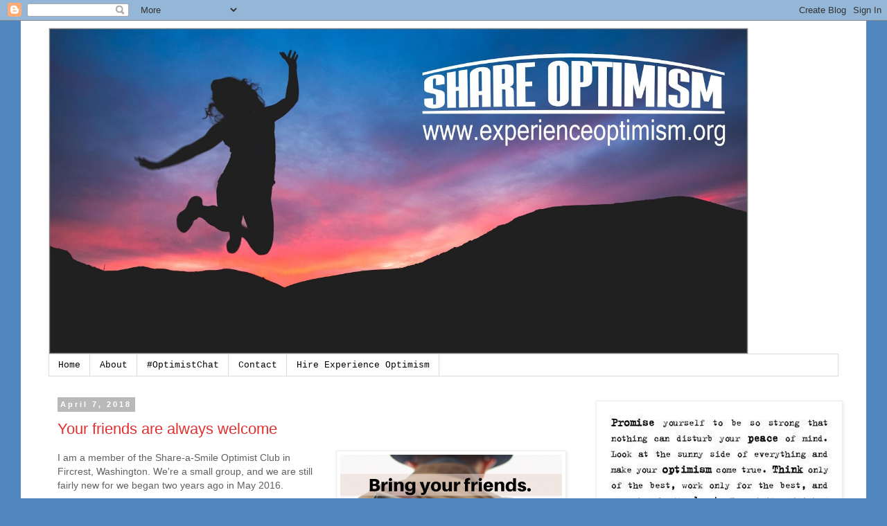

--- FILE ---
content_type: text/html; charset=UTF-8
request_url: https://newoptimistclub.blogspot.com/2018/04/
body_size: 15138
content:
<!DOCTYPE html>
<html class='v2' dir='ltr' xmlns='http://www.w3.org/1999/xhtml' xmlns:b='http://www.google.com/2005/gml/b' xmlns:data='http://www.google.com/2005/gml/data' xmlns:expr='http://www.google.com/2005/gml/expr'>
<head>
<link href='https://www.blogger.com/static/v1/widgets/335934321-css_bundle_v2.css' rel='stylesheet' type='text/css'/>
<meta content='IE=EmulateIE7' http-equiv='X-UA-Compatible'/>
<meta content='width=1100' name='viewport'/>
<meta content='text/html; charset=UTF-8' http-equiv='Content-Type'/>
<meta content='blogger' name='generator'/>
<link href='https://newoptimistclub.blogspot.com/favicon.ico' rel='icon' type='image/x-icon'/>
<link href='https://newoptimistclub.blogspot.com/2018/04/' rel='canonical'/>
<link rel="alternate" type="application/atom+xml" title="Experience Optimism - Atom" href="https://newoptimistclub.blogspot.com/feeds/posts/default" />
<link rel="alternate" type="application/rss+xml" title="Experience Optimism - RSS" href="https://newoptimistclub.blogspot.com/feeds/posts/default?alt=rss" />
<link rel="service.post" type="application/atom+xml" title="Experience Optimism - Atom" href="https://www.blogger.com/feeds/36874359/posts/default" />
<!--Can't find substitution for tag [blog.ieCssRetrofitLinks]-->
<meta content='Experience Optimism promotes happiness through positive thoughts and actions.' name='description'/>
<meta content='https://newoptimistclub.blogspot.com/2018/04/' property='og:url'/>
<meta content='Experience Optimism' property='og:title'/>
<meta content='Experience Optimism promotes happiness through positive thoughts and actions.' property='og:description'/>
<title>Experience Optimism: April 2018</title>
<style id='page-skin-1' type='text/css'><!--
/*
-----------------------------------------------
Blogger Template Style
Name:     Simple
Designer: Blogger
URL:      www.blogger.com
----------------------------------------------- */
/* Content
----------------------------------------------- */
body {
font: normal normal 13px 'Trebuchet MS', Trebuchet, sans-serif;
color: #606060;
background: #4e86bd none no-repeat scroll center center;
padding: 0 0 0 0;
}
html body .region-inner {
min-width: 0;
max-width: 100%;
width: auto;
}
h2 {
font-size: 22px;
}
a:link {
text-decoration:none;
color: #e32f2f;
}
a:visited {
text-decoration:none;
color: #ae0707;
}
a:hover {
text-decoration:underline;
color: #e3d0cc;
}
.body-fauxcolumn-outer .fauxcolumn-inner {
background: transparent none repeat scroll top left;
_background-image: none;
}
.body-fauxcolumn-outer .cap-top {
position: absolute;
z-index: 1;
height: 400px;
width: 100%;
}
.body-fauxcolumn-outer .cap-top .cap-left {
width: 100%;
background: transparent none repeat-x scroll top left;
_background-image: none;
}
.content-outer {
-moz-box-shadow: 0 0 0 rgba(0, 0, 0, .15);
-webkit-box-shadow: 0 0 0 rgba(0, 0, 0, .15);
-goog-ms-box-shadow: 0 0 0 #333333;
box-shadow: 0 0 0 rgba(0, 0, 0, .15);
margin-bottom: 1px;
}
.content-inner {
padding: 10px 40px;
}
.content-inner {
background-color: #ffffff;
}
/* Header
----------------------------------------------- */
.header-outer {
background: transparent none repeat-x scroll 0 -400px;
_background-image: none;
}
.Header h1 {
font: normal normal 40px 'Trebuchet MS',Trebuchet,Verdana,sans-serif;
color: #000000;
text-shadow: 0 0 0 rgba(0, 0, 0, .2);
}
.Header h1 a {
color: #000000;
}
.Header .description {
font-size: 18px;
color: #000000;
}
.header-inner .Header .titlewrapper {
padding: 22px 0;
}
.header-inner .Header .descriptionwrapper {
padding: 0 0;
}
/* Tabs
----------------------------------------------- */
.tabs-inner .section:first-child {
border-top: 0 solid #dbdbdb;
}
.tabs-inner .section:first-child ul {
margin-top: -1px;
border-top: 1px solid #dbdbdb;
border-left: 1px solid #dbdbdb;
border-right: 1px solid #dbdbdb;
}
.tabs-inner .widget ul {
background: transparent none repeat-x scroll 0 -800px;
_background-image: none;
border-bottom: 1px solid #dbdbdb;
margin-top: 0;
margin-left: -30px;
margin-right: -30px;
}
.tabs-inner .widget li a {
display: inline-block;
padding: .6em 1em;
font: normal normal 13px 'Courier New', Courier, FreeMono, monospace;
color: #000000;
border-left: 1px solid #ffffff;
border-right: 1px solid #dbdbdb;
}
.tabs-inner .widget li:first-child a {
border-left: none;
}
.tabs-inner .widget li.selected a, .tabs-inner .widget li a:hover {
color: #000000;
background-color: #ededed;
text-decoration: none;
}
/* Columns
----------------------------------------------- */
.main-outer {
border-top: 0 solid transparent;
}
.fauxcolumn-left-outer .fauxcolumn-inner {
border-right: 1px solid transparent;
}
.fauxcolumn-right-outer .fauxcolumn-inner {
border-left: 1px solid transparent;
}
/* Headings
----------------------------------------------- */
div.widget > h2,
div.widget h2.title {
margin: 0 0 1em 0;
font: normal bold 10px 'Courier New', Courier, FreeMono, monospace;
color: #000000;
}
/* Widgets
----------------------------------------------- */
.widget .zippy {
color: #969696;
text-shadow: 2px 2px 1px rgba(0, 0, 0, .1);
}
.widget .popular-posts ul {
list-style: none;
}
/* Posts
----------------------------------------------- */
h2.date-header {
font: normal bold 11px Arial, Tahoma, Helvetica, FreeSans, sans-serif;
}
.date-header span {
background-color: #b9b9b9;
color: #ffffff;
padding: 0.4em;
letter-spacing: 3px;
margin: inherit;
}
.main-inner {
padding-top: 35px;
padding-bottom: 65px;
}
.main-inner .column-center-inner {
padding: 0 0;
}
.main-inner .column-center-inner .section {
margin: 0 1em;
}
.post {
margin: 0 0 45px 0;
}
h3.post-title, .comments h4 {
font: normal normal 22px 'Trebuchet MS',Trebuchet,Verdana,sans-serif;
margin: .75em 0 0;
}
.post-body {
font-size: 110%;
line-height: 1.4;
position: relative;
}
.post-body img, .post-body .tr-caption-container, .Profile img, .Image img,
.BlogList .item-thumbnail img {
padding: 2px;
background: #ffffff;
border: 1px solid #ededed;
-moz-box-shadow: 1px 1px 5px rgba(0, 0, 0, .1);
-webkit-box-shadow: 1px 1px 5px rgba(0, 0, 0, .1);
box-shadow: 1px 1px 5px rgba(0, 0, 0, .1);
}
.post-body img, .post-body .tr-caption-container {
padding: 5px;
}
.post-body .tr-caption-container {
color: #666666;
}
.post-body .tr-caption-container img {
padding: 0;
background: transparent;
border: none;
-moz-box-shadow: 0 0 0 rgba(0, 0, 0, .1);
-webkit-box-shadow: 0 0 0 rgba(0, 0, 0, .1);
box-shadow: 0 0 0 rgba(0, 0, 0, .1);
}
.post-header {
margin: 0 0 1.5em;
line-height: 1.6;
font-size: 90%;
}
.post-footer {
margin: 20px -2px 0;
padding: 5px 10px;
color: #606060;
background-color: #ededed;
border-bottom: 1px solid #ededed;
line-height: 1.6;
font-size: 90%;
}
#comments .comment-author {
padding-top: 1.5em;
border-top: 1px solid transparent;
background-position: 0 1.5em;
}
#comments .comment-author:first-child {
padding-top: 0;
border-top: none;
}
.avatar-image-container {
margin: .2em 0 0;
}
#comments .avatar-image-container img {
border: 1px solid #ededed;
}
/* Comments
----------------------------------------------- */
.comments .comments-content .icon.blog-author {
background-repeat: no-repeat;
background-image: url([data-uri]);
}
.comments .comments-content .loadmore a {
border-top: 1px solid #969696;
border-bottom: 1px solid #969696;
}
.comments .comment-thread.inline-thread {
background-color: #ededed;
}
.comments .continue {
border-top: 2px solid #969696;
}
/* Accents
---------------------------------------------- */
.section-columns td.columns-cell {
border-left: 1px solid transparent;
}
.blog-pager {
background: transparent url(//www.blogblog.com/1kt/simple/paging_dot.png) repeat-x scroll top center;
}
.blog-pager-older-link, .home-link,
.blog-pager-newer-link {
background-color: #ffffff;
padding: 5px;
}
.footer-outer {
border-top: 1px dashed #bbbbbb;
}
/* Mobile
----------------------------------------------- */
body.mobile  {
background-size: auto;
}
.mobile .body-fauxcolumn-outer {
background: transparent none repeat scroll top left;
}
.mobile .body-fauxcolumn-outer .cap-top {
background-size: 100% auto;
}
.mobile .content-outer {
-webkit-box-shadow: 0 0 3px rgba(0, 0, 0, .15);
box-shadow: 0 0 3px rgba(0, 0, 0, .15);
}
.mobile .tabs-inner .widget ul {
margin-left: 0;
margin-right: 0;
}
.mobile .post {
margin: 0;
}
.mobile .main-inner .column-center-inner .section {
margin: 0;
}
.mobile .date-header span {
padding: 0.1em 10px;
margin: 0 -10px;
}
.mobile h3.post-title {
margin: 0;
}
.mobile .blog-pager {
background: transparent none no-repeat scroll top center;
}
.mobile .footer-outer {
border-top: none;
}
.mobile .main-inner, .mobile .footer-inner {
background-color: #ffffff;
}
.mobile-index-contents {
color: #606060;
}
.mobile-link-button {
background-color: #e32f2f;
}
.mobile-link-button a:link, .mobile-link-button a:visited {
color: #ffffff;
}
.mobile .tabs-inner .section:first-child {
border-top: none;
}
.mobile .tabs-inner .PageList .widget-content {
background-color: #ededed;
color: #000000;
border-top: 1px solid #dbdbdb;
border-bottom: 1px solid #dbdbdb;
}
.mobile .tabs-inner .PageList .widget-content .pagelist-arrow {
border-left: 1px solid #dbdbdb;
}

--></style>
<style id='template-skin-1' type='text/css'><!--
body {
min-width: 1220px;
}
.content-outer, .content-fauxcolumn-outer, .region-inner {
min-width: 1220px;
max-width: 1220px;
_width: 1220px;
}
.main-inner .columns {
padding-left: 0px;
padding-right: 380px;
}
.main-inner .fauxcolumn-center-outer {
left: 0px;
right: 380px;
/* IE6 does not respect left and right together */
_width: expression(this.parentNode.offsetWidth -
parseInt("0px") -
parseInt("380px") + 'px');
}
.main-inner .fauxcolumn-left-outer {
width: 0px;
}
.main-inner .fauxcolumn-right-outer {
width: 380px;
}
.main-inner .column-left-outer {
width: 0px;
right: 100%;
margin-left: -0px;
}
.main-inner .column-right-outer {
width: 380px;
margin-right: -380px;
}
#layout {
min-width: 0;
}
#layout .content-outer {
min-width: 0;
width: 800px;
}
#layout .region-inner {
min-width: 0;
width: auto;
}
--></style>
<script type='text/javascript'>

  var _gaq = _gaq || [];
  _gaq.push(['_setAccount', 'UA-32232744-1]);
  _gaq.push(['_trackPageview']);

  (function() {
    var ga = document.createElement('script'); ga.type = 'text/javascript'; ga.async = true;
    ga.src = ('https:' == document.location.protocol ? 'https://ssl' : 'http://www') + '.google-analytics.com/ga.js';
    var s = document.getElementsByTagName('script')[0]; s.parentNode.insertBefore(ga, s);
  })();

</script>
<link href='https://www.blogger.com/dyn-css/authorization.css?targetBlogID=36874359&amp;zx=036b6468-96d5-44ec-ae0e-6c3ef1e1fa1c' media='none' onload='if(media!=&#39;all&#39;)media=&#39;all&#39;' rel='stylesheet'/><noscript><link href='https://www.blogger.com/dyn-css/authorization.css?targetBlogID=36874359&amp;zx=036b6468-96d5-44ec-ae0e-6c3ef1e1fa1c' rel='stylesheet'/></noscript>
<meta name='google-adsense-platform-account' content='ca-host-pub-1556223355139109'/>
<meta name='google-adsense-platform-domain' content='blogspot.com'/>

</head>
<body class='loading variant-simplysimple'>
<div class='navbar section' id='navbar'><div class='widget Navbar' data-version='1' id='Navbar1'><script type="text/javascript">
    function setAttributeOnload(object, attribute, val) {
      if(window.addEventListener) {
        window.addEventListener('load',
          function(){ object[attribute] = val; }, false);
      } else {
        window.attachEvent('onload', function(){ object[attribute] = val; });
      }
    }
  </script>
<div id="navbar-iframe-container"></div>
<script type="text/javascript" src="https://apis.google.com/js/platform.js"></script>
<script type="text/javascript">
      gapi.load("gapi.iframes:gapi.iframes.style.bubble", function() {
        if (gapi.iframes && gapi.iframes.getContext) {
          gapi.iframes.getContext().openChild({
              url: 'https://www.blogger.com/navbar/36874359?origin\x3dhttps://newoptimistclub.blogspot.com',
              where: document.getElementById("navbar-iframe-container"),
              id: "navbar-iframe"
          });
        }
      });
    </script><script type="text/javascript">
(function() {
var script = document.createElement('script');
script.type = 'text/javascript';
script.src = '//pagead2.googlesyndication.com/pagead/js/google_top_exp.js';
var head = document.getElementsByTagName('head')[0];
if (head) {
head.appendChild(script);
}})();
</script>
</div></div>
<div class='body-fauxcolumns'>
<div class='fauxcolumn-outer body-fauxcolumn-outer'>
<div class='cap-top'>
<div class='cap-left'></div>
<div class='cap-right'></div>
</div>
<div class='fauxborder-left'>
<div class='fauxborder-right'></div>
<div class='fauxcolumn-inner'>
</div>
</div>
<div class='cap-bottom'>
<div class='cap-left'></div>
<div class='cap-right'></div>
</div>
</div>
</div>
<div class='content'>
<div class='content-fauxcolumns'>
<div class='fauxcolumn-outer content-fauxcolumn-outer'>
<div class='cap-top'>
<div class='cap-left'></div>
<div class='cap-right'></div>
</div>
<div class='fauxborder-left'>
<div class='fauxborder-right'></div>
<div class='fauxcolumn-inner'>
</div>
</div>
<div class='cap-bottom'>
<div class='cap-left'></div>
<div class='cap-right'></div>
</div>
</div>
</div>
<div class='content-outer'>
<div class='content-cap-top cap-top'>
<div class='cap-left'></div>
<div class='cap-right'></div>
</div>
<div class='fauxborder-left content-fauxborder-left'>
<div class='fauxborder-right content-fauxborder-right'></div>
<div class='content-inner'>
<header>
<div class='header-outer'>
<div class='header-cap-top cap-top'>
<div class='cap-left'></div>
<div class='cap-right'></div>
</div>
<div class='fauxborder-left header-fauxborder-left'>
<div class='fauxborder-right header-fauxborder-right'></div>
<div class='region-inner header-inner'>
<div class='header section' id='header'><div class='widget Header' data-version='1' id='Header2'>
<div id='header-inner'>
<a href='https://newoptimistclub.blogspot.com/' style='display: block'>
<img alt='Experience Optimism' height='472px; ' id='Header2_headerimg' src='https://blogger.googleusercontent.com/img/b/R29vZ2xl/AVvXsEiC9aWb1eXP2iCxIqcfSP6orHwmcf80RZTSU3tIIMI27dbP0QJBPWsxwLNtjB_2lWT2j0PiM4kGzQ9z6zTKQJIDOfXVe7LTzp980qNHYHe7J370MT2j-CZH49Ej1Y8S8Y3uSGZ8vQ/s1600/shareoptimism_jump_cover.jpg' style='display: block' width='1010px; '/>
</a>
</div>
</div></div>
</div>
</div>
<div class='header-cap-bottom cap-bottom'>
<div class='cap-left'></div>
<div class='cap-right'></div>
</div>
</div>
</header>
<div class='tabs-outer'>
<div class='tabs-cap-top cap-top'>
<div class='cap-left'></div>
<div class='cap-right'></div>
</div>
<div class='fauxborder-left tabs-fauxborder-left'>
<div class='fauxborder-right tabs-fauxborder-right'></div>
<div class='region-inner tabs-inner'>
<div class='tabs section' id='crosscol'><div class='widget PageList' data-version='1' id='PageList1'>
<h2>Pages</h2>
<div class='widget-content'>
<ul>
<li>
<a href='https://newoptimistclub.blogspot.com/'>Home</a>
</li>
<li>
<a href='https://newoptimistclub.blogspot.com/p/about.html'>About</a>
</li>
<li>
<a href='https://newoptimistclub.blogspot.com/p/tweets-about-optimist-club.html'>#OptimistChat</a>
</li>
<li>
<a href='https://newoptimistclub.blogspot.com/p/contact.html'>Contact</a>
</li>
<li>
<a href='https://newoptimistclub.blogspot.com/p/research-idaho.html'>Hire Experience Optimism</a>
</li>
</ul>
<div class='clear'></div>
</div>
</div></div>
<div class='tabs no-items section' id='crosscol-overflow'></div>
</div>
</div>
<div class='tabs-cap-bottom cap-bottom'>
<div class='cap-left'></div>
<div class='cap-right'></div>
</div>
</div>
<div class='main-outer'>
<div class='main-cap-top cap-top'>
<div class='cap-left'></div>
<div class='cap-right'></div>
</div>
<div class='fauxborder-left main-fauxborder-left'>
<div class='fauxborder-right main-fauxborder-right'></div>
<div class='region-inner main-inner'>
<div class='columns fauxcolumns'>
<div class='fauxcolumn-outer fauxcolumn-center-outer'>
<div class='cap-top'>
<div class='cap-left'></div>
<div class='cap-right'></div>
</div>
<div class='fauxborder-left'>
<div class='fauxborder-right'></div>
<div class='fauxcolumn-inner'>
</div>
</div>
<div class='cap-bottom'>
<div class='cap-left'></div>
<div class='cap-right'></div>
</div>
</div>
<div class='fauxcolumn-outer fauxcolumn-left-outer'>
<div class='cap-top'>
<div class='cap-left'></div>
<div class='cap-right'></div>
</div>
<div class='fauxborder-left'>
<div class='fauxborder-right'></div>
<div class='fauxcolumn-inner'>
</div>
</div>
<div class='cap-bottom'>
<div class='cap-left'></div>
<div class='cap-right'></div>
</div>
</div>
<div class='fauxcolumn-outer fauxcolumn-right-outer'>
<div class='cap-top'>
<div class='cap-left'></div>
<div class='cap-right'></div>
</div>
<div class='fauxborder-left'>
<div class='fauxborder-right'></div>
<div class='fauxcolumn-inner'>
</div>
</div>
<div class='cap-bottom'>
<div class='cap-left'></div>
<div class='cap-right'></div>
</div>
</div>
<!-- corrects IE6 width calculation -->
<div class='columns-inner'>
<div class='column-center-outer'>
<div class='column-center-inner'>
<div class='main section' id='main'><div class='widget Blog' data-version='1' id='Blog1'>
<div class='blog-posts hfeed'>

          <div class="date-outer">
        
<h2 class='date-header'><span>April 7, 2018</span></h2>

          <div class="date-posts">
        
<div class='post-outer'>
<div class='post hentry' itemscope='itemscope' itemtype='http://schema.org/BlogPosting'>
<a name='4225621159469809277'></a>
<h3 class='post-title entry-title' itemprop='name'>
<a href='https://newoptimistclub.blogspot.com/2018/04/your-friends-are-always-welcome.html'>Your friends are always welcome</a>
</h3>
<div class='post-header'>
<div class='post-header-line-1'></div>
</div>
<div class='post-body entry-content' id='post-body-4225621159469809277' itemprop='articleBody'>
<div class="separator" style="clear: both; text-align: center;">
<a href="https://blogger.googleusercontent.com/img/b/R29vZ2xl/AVvXsEgJJnPjVJbTdn4unVJIO-2XBmsAWZoTfLWVtqRkJoWWjY_60M2nV7_gFI8RZoWZqd6eySH3K5ThKhnhLtIZy7JrsHcFpUy1oCoMgQaSXk4sNlTkEv1lGMaxDYjpYz3CuqwTL40twA/s1600/bring+your+friends.png" imageanchor="1" style="clear: right; float: right; margin-bottom: 1em; margin-left: 1em;"><img alt="#joinanoptimistclub" border="0" data-original-height="800" data-original-width="800" height="320" src="https://blogger.googleusercontent.com/img/b/R29vZ2xl/AVvXsEgJJnPjVJbTdn4unVJIO-2XBmsAWZoTfLWVtqRkJoWWjY_60M2nV7_gFI8RZoWZqd6eySH3K5ThKhnhLtIZy7JrsHcFpUy1oCoMgQaSXk4sNlTkEv1lGMaxDYjpYz3CuqwTL40twA/s320/bring+your+friends.png" title="pnw optimist clubs" width="320" /></a></div>
I am a member of the Share-a-Smile Optimist Club in Fircrest, Washington. We're a small group, and we are still fairly new for we began two years ago in May 2016.<br />
<br />
Aside from sharing optimism, our primary focus is dogs, and to be honest, it is a rather selfish focus at that.<br />
<br />
We like to get together for dog walks. It gives the animals and humans some social time and provides the extra benefit of exercise.<br />
<br />
Optimist Clubs exist because someone is passionate about what they do. Optimist Clubs thrive when that mission is shared with others.<br />
<br />
If you live in the Tacoma-Fircrest area, we would love for you to join us for a walk. Please send me a message here: <a href="mailto:linda@newoptimistclub.com" target="_blank">Linda Vaught</a>.<br />
<br />
If you are optimistic and would like to share that passion with others, we invite you to #JoinanOptimistClub near you. Click here to <a href="http://www.optimist.org/member/clubdirectory/country.cfm" target="_blank">find an Optimist Club</a>.<br />
<br />
If there is not a club in your community, no worries. We can help you start one. Click here to send a message and get going today: <a href="https://docs.google.com/forms/d/e/1FAIpQLSdtf546j60AZKTZHWYtkyVTcSI7zyp5FNMxqX2N5EwX6Wb6aA/viewform?formkey=dFdEZ3hibFFNYktWRXprWW5NM29LNXc6MQ#gid=0" target="_blank">start a new Optimist Club</a>.<br />
<br />
<br />
<div style='clear: both;'></div>
</div>
<div class='post-footer'>
<div class='post-footer-line post-footer-line-1'><span class='post-author vcard'>
Posted by
<span class='fn'>
<a href='https://www.blogger.com/profile/14636118292130821134' itemprop='author' rel='author' title='author profile'>
Linda Vaught
</a>
</span>
</span>
<span class='post-comment-link'>
</span>
<span class='post-icons'>
<span class='item-action'>
<a href='https://www.blogger.com/email-post/36874359/4225621159469809277' title='Email Post'>
<img alt="" class="icon-action" height="13" src="//img1.blogblog.com/img/icon18_email.gif" width="18">
</a>
</span>
<span class='item-control blog-admin pid-2138341892'>
<a href='https://www.blogger.com/post-edit.g?blogID=36874359&postID=4225621159469809277&from=pencil' title='Edit Post'>
<img alt='' class='icon-action' height='18' src='https://resources.blogblog.com/img/icon18_edit_allbkg.gif' width='18'/>
</a>
</span>
</span>
<div class='post-share-buttons goog-inline-block'>
<a class='goog-inline-block share-button sb-email' href='https://www.blogger.com/share-post.g?blogID=36874359&postID=4225621159469809277&target=email' target='_blank' title='Email This'><span class='share-button-link-text'>Email This</span></a><a class='goog-inline-block share-button sb-blog' href='https://www.blogger.com/share-post.g?blogID=36874359&postID=4225621159469809277&target=blog' onclick='window.open(this.href, "_blank", "height=270,width=475"); return false;' target='_blank' title='BlogThis!'><span class='share-button-link-text'>BlogThis!</span></a><a class='goog-inline-block share-button sb-twitter' href='https://www.blogger.com/share-post.g?blogID=36874359&postID=4225621159469809277&target=twitter' target='_blank' title='Share to X'><span class='share-button-link-text'>Share to X</span></a><a class='goog-inline-block share-button sb-facebook' href='https://www.blogger.com/share-post.g?blogID=36874359&postID=4225621159469809277&target=facebook' onclick='window.open(this.href, "_blank", "height=430,width=640"); return false;' target='_blank' title='Share to Facebook'><span class='share-button-link-text'>Share to Facebook</span></a><a class='goog-inline-block share-button sb-pinterest' href='https://www.blogger.com/share-post.g?blogID=36874359&postID=4225621159469809277&target=pinterest' target='_blank' title='Share to Pinterest'><span class='share-button-link-text'>Share to Pinterest</span></a>
</div>
</div>
<div class='post-footer-line post-footer-line-2'><span class='post-labels'>
Labels:
<a href='https://newoptimistclub.blogspot.com/search/label/%23joinanOptimistClub' rel='tag'>#joinanOptimistClub</a>,
<a href='https://newoptimistclub.blogspot.com/search/label/experience%20optimism' rel='tag'>experience optimism</a>
</span>
</div>
<div class='post-footer-line post-footer-line-3'></div>
</div>
</div>
</div>

        </div></div>
      
</div>
<div class='blog-pager' id='blog-pager'>
<span id='blog-pager-newer-link'>
<a class='blog-pager-newer-link' href='https://newoptimistclub.blogspot.com/search?updated-max=2018-10-31T11:51:00-07:00&amp;max-results=2&amp;reverse-paginate=true' id='Blog1_blog-pager-newer-link' title='Newer Posts'>Newer Posts</a>
</span>
<span id='blog-pager-older-link'>
<a class='blog-pager-older-link' href='https://newoptimistclub.blogspot.com/search?updated-max=2018-04-07T12:18:00-07:00&amp;max-results=2' id='Blog1_blog-pager-older-link' title='Older Posts'>Older Posts</a>
</span>
<a class='home-link' href='https://newoptimistclub.blogspot.com/'>Home</a>
</div>
<div class='clear'></div>
<div class='blog-feeds'>
<div class='feed-links'>
Subscribe to:
<a class='feed-link' href='https://newoptimistclub.blogspot.com/feeds/posts/default' target='_blank' type='application/atom+xml'>Comments (Atom)</a>
</div>
</div>
</div><div class='widget Label' data-version='1' id='Label1'>
<h2>Categories</h2>
<div class='widget-content cloud-label-widget-content'>
<span class='label-size label-size-1'>
<a dir='ltr' href='https://newoptimistclub.blogspot.com/search/label/B.W.I.'>B.W.I.</a>
</span>
<span class='label-size label-size-2'>
<a dir='ltr' href='https://newoptimistclub.blogspot.com/search/label/Facebook'>Facebook</a>
</span>
<span class='label-size label-size-2'>
<a dir='ltr' href='https://newoptimistclub.blogspot.com/search/label/Halloween'>Halloween</a>
</span>
<span class='label-size label-size-2'>
<a dir='ltr' href='https://newoptimistclub.blogspot.com/search/label/Montana'>Montana</a>
</span>
<span class='label-size label-size-2'>
<a dir='ltr' href='https://newoptimistclub.blogspot.com/search/label/South%20Dakota'>South Dakota</a>
</span>
<span class='label-size label-size-2'>
<a dir='ltr' href='https://newoptimistclub.blogspot.com/search/label/Ted'>Ted</a>
</span>
<span class='label-size label-size-2'>
<a dir='ltr' href='https://newoptimistclub.blogspot.com/search/label/alabama'>alabama</a>
</span>
<span class='label-size label-size-2'>
<a dir='ltr' href='https://newoptimistclub.blogspot.com/search/label/alberta'>alberta</a>
</span>
<span class='label-size label-size-1'>
<a dir='ltr' href='https://newoptimistclub.blogspot.com/search/label/anguilla'>anguilla</a>
</span>
<span class='label-size label-size-3'>
<a dir='ltr' href='https://newoptimistclub.blogspot.com/search/label/arizona'>arizona</a>
</span>
<span class='label-size label-size-2'>
<a dir='ltr' href='https://newoptimistclub.blogspot.com/search/label/arkansas'>arkansas</a>
</span>
<span class='label-size label-size-2'>
<a dir='ltr' href='https://newoptimistclub.blogspot.com/search/label/arts'>arts</a>
</span>
<span class='label-size label-size-2'>
<a dir='ltr' href='https://newoptimistclub.blogspot.com/search/label/barbados'>barbados</a>
</span>
<span class='label-size label-size-2'>
<a dir='ltr' href='https://newoptimistclub.blogspot.com/search/label/british%20columbia'>british columbia</a>
</span>
<span class='label-size label-size-3'>
<a dir='ltr' href='https://newoptimistclub.blogspot.com/search/label/california'>california</a>
</span>
<span class='label-size label-size-1'>
<a dir='ltr' href='https://newoptimistclub.blogspot.com/search/label/canada%20day'>canada day</a>
</span>
<span class='label-size label-size-1'>
<a dir='ltr' href='https://newoptimistclub.blogspot.com/search/label/cayman%20islands'>cayman islands</a>
</span>
<span class='label-size label-size-3'>
<a dir='ltr' href='https://newoptimistclub.blogspot.com/search/label/ccdhh'>ccdhh</a>
</span>
<span class='label-size label-size-3'>
<a dir='ltr' href='https://newoptimistclub.blogspot.com/search/label/celebrations'>celebrations</a>
</span>
<span class='label-size label-size-2'>
<a dir='ltr' href='https://newoptimistclub.blogspot.com/search/label/change'>change</a>
</span>
<span class='label-size label-size-2'>
<a dir='ltr' href='https://newoptimistclub.blogspot.com/search/label/charitable%20Christmas%20Trees'>charitable Christmas Trees</a>
</span>
<span class='label-size label-size-3'>
<a dir='ltr' href='https://newoptimistclub.blogspot.com/search/label/childhood%20cancer%20campaign'>childhood cancer campaign</a>
</span>
<span class='label-size label-size-3'>
<a dir='ltr' href='https://newoptimistclub.blogspot.com/search/label/childhood%20literacy'>childhood literacy</a>
</span>
<span class='label-size label-size-2'>
<a dir='ltr' href='https://newoptimistclub.blogspot.com/search/label/childhood%20wellness%20campaign'>childhood wellness campaign</a>
</span>
<span class='label-size label-size-3'>
<a dir='ltr' href='https://newoptimistclub.blogspot.com/search/label/children'>children</a>
</span>
<span class='label-size label-size-1'>
<a dir='ltr' href='https://newoptimistclub.blogspot.com/search/label/citizenship'>citizenship</a>
</span>
<span class='label-size label-size-1'>
<a dir='ltr' href='https://newoptimistclub.blogspot.com/search/label/college'>college</a>
</span>
<span class='label-size label-size-3'>
<a dir='ltr' href='https://newoptimistclub.blogspot.com/search/label/colorado'>colorado</a>
</span>
<span class='label-size label-size-2'>
<a dir='ltr' href='https://newoptimistclub.blogspot.com/search/label/communication'>communication</a>
</span>
<span class='label-size label-size-3'>
<a dir='ltr' href='https://newoptimistclub.blogspot.com/search/label/community%20building'>community building</a>
</span>
<span class='label-size label-size-3'>
<a dir='ltr' href='https://newoptimistclub.blogspot.com/search/label/community%20development'>community development</a>
</span>
<span class='label-size label-size-3'>
<a dir='ltr' href='https://newoptimistclub.blogspot.com/search/label/community%20service'>community service</a>
</span>
<span class='label-size label-size-2'>
<a dir='ltr' href='https://newoptimistclub.blogspot.com/search/label/do%20the%20right%20thing'>do the right thing</a>
</span>
<span class='label-size label-size-2'>
<a dir='ltr' href='https://newoptimistclub.blogspot.com/search/label/donation'>donation</a>
</span>
<span class='label-size label-size-2'>
<a dir='ltr' href='https://newoptimistclub.blogspot.com/search/label/doodle%204%20google'>doodle 4 google</a>
</span>
<span class='label-size label-size-2'>
<a dir='ltr' href='https://newoptimistclub.blogspot.com/search/label/drug%20abuse'>drug abuse</a>
</span>
<span class='label-size label-size-2'>
<a dir='ltr' href='https://newoptimistclub.blogspot.com/search/label/easter'>easter</a>
</span>
<span class='label-size label-size-2'>
<a dir='ltr' href='https://newoptimistclub.blogspot.com/search/label/education'>education</a>
</span>
<span class='label-size label-size-2'>
<a dir='ltr' href='https://newoptimistclub.blogspot.com/search/label/enchantment'>enchantment</a>
</span>
<span class='label-size label-size-1'>
<a dir='ltr' href='https://newoptimistclub.blogspot.com/search/label/engagement'>engagement</a>
</span>
<span class='label-size label-size-2'>
<a dir='ltr' href='https://newoptimistclub.blogspot.com/search/label/essay%20contest'>essay contest</a>
</span>
<span class='label-size label-size-5'>
<a dir='ltr' href='https://newoptimistclub.blogspot.com/search/label/experience%20optimism'>experience optimism</a>
</span>
<span class='label-size label-size-1'>
<a dir='ltr' href='https://newoptimistclub.blogspot.com/search/label/faith'>faith</a>
</span>
<span class='label-size label-size-2'>
<a dir='ltr' href='https://newoptimistclub.blogspot.com/search/label/fellowship'>fellowship</a>
</span>
<span class='label-size label-size-3'>
<a dir='ltr' href='https://newoptimistclub.blogspot.com/search/label/festival'>festival</a>
</span>
<span class='label-size label-size-2'>
<a dir='ltr' href='https://newoptimistclub.blogspot.com/search/label/fishing'>fishing</a>
</span>
<span class='label-size label-size-1'>
<a dir='ltr' href='https://newoptimistclub.blogspot.com/search/label/fitness'>fitness</a>
</span>
<span class='label-size label-size-3'>
<a dir='ltr' href='https://newoptimistclub.blogspot.com/search/label/florida'>florida</a>
</span>
<span class='label-size label-size-2'>
<a dir='ltr' href='https://newoptimistclub.blogspot.com/search/label/food%20drive'>food drive</a>
</span>
<span class='label-size label-size-2'>
<a dir='ltr' href='https://newoptimistclub.blogspot.com/search/label/football'>football</a>
</span>
<span class='label-size label-size-3'>
<a dir='ltr' href='https://newoptimistclub.blogspot.com/search/label/friend%20of%20youth'>friend of youth</a>
</span>
<span class='label-size label-size-1'>
<a dir='ltr' href='https://newoptimistclub.blogspot.com/search/label/friendship'>friendship</a>
</span>
<span class='label-size label-size-3'>
<a dir='ltr' href='https://newoptimistclub.blogspot.com/search/label/fundraiser'>fundraiser</a>
</span>
<span class='label-size label-size-3'>
<a dir='ltr' href='https://newoptimistclub.blogspot.com/search/label/fundraising'>fundraising</a>
</span>
<span class='label-size label-size-1'>
<a dir='ltr' href='https://newoptimistclub.blogspot.com/search/label/generation%20gap'>generation gap</a>
</span>
<span class='label-size label-size-2'>
<a dir='ltr' href='https://newoptimistclub.blogspot.com/search/label/georgia'>georgia</a>
</span>
<span class='label-size label-size-1'>
<a dir='ltr' href='https://newoptimistclub.blogspot.com/search/label/good%20government'>good government</a>
</span>
<span class='label-size label-size-1'>
<a dir='ltr' href='https://newoptimistclub.blogspot.com/search/label/grand%20cayman'>grand cayman</a>
</span>
<span class='label-size label-size-2'>
<a dir='ltr' href='https://newoptimistclub.blogspot.com/search/label/gratitude'>gratitude</a>
</span>
<span class='label-size label-size-3'>
<a dir='ltr' href='https://newoptimistclub.blogspot.com/search/label/happiness'>happiness</a>
</span>
<span class='label-size label-size-1'>
<a dir='ltr' href='https://newoptimistclub.blogspot.com/search/label/hawaii'>hawaii</a>
</span>
<span class='label-size label-size-1'>
<a dir='ltr' href='https://newoptimistclub.blogspot.com/search/label/health%20and%20welfare'>health and welfare</a>
</span>
<span class='label-size label-size-1'>
<a dir='ltr' href='https://newoptimistclub.blogspot.com/search/label/healthy%20club%20checklist'>healthy club checklist</a>
</span>
<span class='label-size label-size-3'>
<a dir='ltr' href='https://newoptimistclub.blogspot.com/search/label/holiday'>holiday</a>
</span>
<span class='label-size label-size-2'>
<a dir='ltr' href='https://newoptimistclub.blogspot.com/search/label/hope'>hope</a>
</span>
<span class='label-size label-size-4'>
<a dir='ltr' href='https://newoptimistclub.blogspot.com/search/label/idaho'>idaho</a>
</span>
<span class='label-size label-size-3'>
<a dir='ltr' href='https://newoptimistclub.blogspot.com/search/label/illinois'>illinois</a>
</span>
<span class='label-size label-size-3'>
<a dir='ltr' href='https://newoptimistclub.blogspot.com/search/label/indiana'>indiana</a>
</span>
<span class='label-size label-size-2'>
<a dir='ltr' href='https://newoptimistclub.blogspot.com/search/label/inspiration'>inspiration</a>
</span>
<span class='label-size label-size-2'>
<a dir='ltr' href='https://newoptimistclub.blogspot.com/search/label/internet%20safety'>internet safety</a>
</span>
<span class='label-size label-size-3'>
<a dir='ltr' href='https://newoptimistclub.blogspot.com/search/label/iowa'>iowa</a>
</span>
<span class='label-size label-size-1'>
<a dir='ltr' href='https://newoptimistclub.blogspot.com/search/label/iron%20eyes'>iron eyes</a>
</span>
<span class='label-size label-size-2'>
<a dir='ltr' href='https://newoptimistclub.blogspot.com/search/label/jamaica'>jamaica</a>
</span>
<span class='label-size label-size-1'>
<a dir='ltr' href='https://newoptimistclub.blogspot.com/search/label/jay%20leno'>jay leno</a>
</span>
<span class='label-size label-size-3'>
<a dir='ltr' href='https://newoptimistclub.blogspot.com/search/label/join%20an%20optimist%20club'>join an optimist club</a>
</span>
<span class='label-size label-size-3'>
<a dir='ltr' href='https://newoptimistclub.blogspot.com/search/label/jooi'>jooi</a>
</span>
<span class='label-size label-size-2'>
<a dir='ltr' href='https://newoptimistclub.blogspot.com/search/label/joy'>joy</a>
</span>
<span class='label-size label-size-3'>
<a dir='ltr' href='https://newoptimistclub.blogspot.com/search/label/junior%20golf'>junior golf</a>
</span>
<span class='label-size label-size-2'>
<a dir='ltr' href='https://newoptimistclub.blogspot.com/search/label/kansas'>kansas</a>
</span>
<span class='label-size label-size-1'>
<a dir='ltr' href='https://newoptimistclub.blogspot.com/search/label/keep%20america%20beautiful'>keep america beautiful</a>
</span>
<span class='label-size label-size-2'>
<a dir='ltr' href='https://newoptimistclub.blogspot.com/search/label/kentucky'>kentucky</a>
</span>
<span class='label-size label-size-3'>
<a dir='ltr' href='https://newoptimistclub.blogspot.com/search/label/leadership'>leadership</a>
</span>
<span class='label-size label-size-2'>
<a dir='ltr' href='https://newoptimistclub.blogspot.com/search/label/louisiana'>louisiana</a>
</span>
<span class='label-size label-size-1'>
<a dir='ltr' href='https://newoptimistclub.blogspot.com/search/label/maine'>maine</a>
</span>
<span class='label-size label-size-1'>
<a dir='ltr' href='https://newoptimistclub.blogspot.com/search/label/manitoba'>manitoba</a>
</span>
<span class='label-size label-size-3'>
<a dir='ltr' href='https://newoptimistclub.blogspot.com/search/label/marketing'>marketing</a>
</span>
<span class='label-size label-size-3'>
<a dir='ltr' href='https://newoptimistclub.blogspot.com/search/label/maryland'>maryland</a>
</span>
<span class='label-size label-size-4'>
<a dir='ltr' href='https://newoptimistclub.blogspot.com/search/label/membership'>membership</a>
</span>
<span class='label-size label-size-1'>
<a dir='ltr' href='https://newoptimistclub.blogspot.com/search/label/mentor'>mentor</a>
</span>
<span class='label-size label-size-3'>
<a dir='ltr' href='https://newoptimistclub.blogspot.com/search/label/michigan'>michigan</a>
</span>
<span class='label-size label-size-2'>
<a dir='ltr' href='https://newoptimistclub.blogspot.com/search/label/minnesota'>minnesota</a>
</span>
<span class='label-size label-size-2'>
<a dir='ltr' href='https://newoptimistclub.blogspot.com/search/label/mississippi'>mississippi</a>
</span>
<span class='label-size label-size-3'>
<a dir='ltr' href='https://newoptimistclub.blogspot.com/search/label/missouri'>missouri</a>
</span>
<span class='label-size label-size-2'>
<a dir='ltr' href='https://newoptimistclub.blogspot.com/search/label/motivation'>motivation</a>
</span>
<span class='label-size label-size-4'>
<a dir='ltr' href='https://newoptimistclub.blogspot.com/search/label/music%20sunday'>music sunday</a>
</span>
<span class='label-size label-size-3'>
<a dir='ltr' href='https://newoptimistclub.blogspot.com/search/label/n%20carolina'>n carolina</a>
</span>
<span class='label-size label-size-2'>
<a dir='ltr' href='https://newoptimistclub.blogspot.com/search/label/n%20dakota'>n dakota</a>
</span>
<span class='label-size label-size-3'>
<a dir='ltr' href='https://newoptimistclub.blogspot.com/search/label/nebraska'>nebraska</a>
</span>
<span class='label-size label-size-2'>
<a dir='ltr' href='https://newoptimistclub.blogspot.com/search/label/new%20jersey'>new jersey</a>
</span>
<span class='label-size label-size-2'>
<a dir='ltr' href='https://newoptimistclub.blogspot.com/search/label/new%20mexico'>new mexico</a>
</span>
<span class='label-size label-size-3'>
<a dir='ltr' href='https://newoptimistclub.blogspot.com/search/label/new%20optimist%20club'>new optimist club</a>
</span>
<span class='label-size label-size-2'>
<a dir='ltr' href='https://newoptimistclub.blogspot.com/search/label/new%20york'>new york</a>
</span>
<span class='label-size label-size-2'>
<a dir='ltr' href='https://newoptimistclub.blogspot.com/search/label/ohio'>ohio</a>
</span>
<span class='label-size label-size-3'>
<a dir='ltr' href='https://newoptimistclub.blogspot.com/search/label/oklahoma'>oklahoma</a>
</span>
<span class='label-size label-size-3'>
<a dir='ltr' href='https://newoptimistclub.blogspot.com/search/label/ontario'>ontario</a>
</span>
<span class='label-size label-size-1'>
<a dir='ltr' href='https://newoptimistclub.blogspot.com/search/label/opportunity'>opportunity</a>
</span>
<span class='label-size label-size-3'>
<a dir='ltr' href='https://newoptimistclub.blogspot.com/search/label/optimism'>optimism</a>
</span>
<span class='label-size label-size-5'>
<a dir='ltr' href='https://newoptimistclub.blogspot.com/search/label/optimist%20club'>optimist club</a>
</span>
<span class='label-size label-size-3'>
<a dir='ltr' href='https://newoptimistclub.blogspot.com/search/label/optimist%20clubs'>optimist clubs</a>
</span>
<span class='label-size label-size-3'>
<a dir='ltr' href='https://newoptimistclub.blogspot.com/search/label/optimist%20creed'>optimist creed</a>
</span>
<span class='label-size label-size-4'>
<a dir='ltr' href='https://newoptimistclub.blogspot.com/search/label/optimist%20international'>optimist international</a>
</span>
<span class='label-size label-size-3'>
<a dir='ltr' href='https://newoptimistclub.blogspot.com/search/label/optimist%20international%20convention'>optimist international convention</a>
</span>
<span class='label-size label-size-2'>
<a dir='ltr' href='https://newoptimistclub.blogspot.com/search/label/optimist%20international%20foundation'>optimist international foundation</a>
</span>
<span class='label-size label-size-1'>
<a dir='ltr' href='https://newoptimistclub.blogspot.com/search/label/optimistic%20story%20of%20the%20day'>optimistic story of the day</a>
</span>
<span class='label-size label-size-3'>
<a dir='ltr' href='https://newoptimistclub.blogspot.com/search/label/oratorical%20contest'>oratorical contest</a>
</span>
<span class='label-size label-size-3'>
<a dir='ltr' href='https://newoptimistclub.blogspot.com/search/label/oregon'>oregon</a>
</span>
<span class='label-size label-size-1'>
<a dir='ltr' href='https://newoptimistclub.blogspot.com/search/label/outreach'>outreach</a>
</span>
<span class='label-size label-size-1'>
<a dir='ltr' href='https://newoptimistclub.blogspot.com/search/label/partnerships'>partnerships</a>
</span>
<span class='label-size label-size-2'>
<a dir='ltr' href='https://newoptimistclub.blogspot.com/search/label/patriotism'>patriotism</a>
</span>
<span class='label-size label-size-2'>
<a dir='ltr' href='https://newoptimistclub.blogspot.com/search/label/pennsylvania'>pennsylvania</a>
</span>
<span class='label-size label-size-2'>
<a dir='ltr' href='https://newoptimistclub.blogspot.com/search/label/playground'>playground</a>
</span>
<span class='label-size label-size-3'>
<a dir='ltr' href='https://newoptimistclub.blogspot.com/search/label/pnw%20district'>pnw district</a>
</span>
<span class='label-size label-size-3'>
<a dir='ltr' href='https://newoptimistclub.blogspot.com/search/label/promotion'>promotion</a>
</span>
<span class='label-size label-size-3'>
<a dir='ltr' href='https://newoptimistclub.blogspot.com/search/label/public%20relations'>public relations</a>
</span>
<span class='label-size label-size-1'>
<a dir='ltr' href='https://newoptimistclub.blogspot.com/search/label/quebec'>quebec</a>
</span>
<span class='label-size label-size-2'>
<a dir='ltr' href='https://newoptimistclub.blogspot.com/search/label/quotes'>quotes</a>
</span>
<span class='label-size label-size-2'>
<a dir='ltr' href='https://newoptimistclub.blogspot.com/search/label/recognition'>recognition</a>
</span>
<span class='label-size label-size-1'>
<a dir='ltr' href='https://newoptimistclub.blogspot.com/search/label/recycling'>recycling</a>
</span>
<span class='label-size label-size-2'>
<a dir='ltr' href='https://newoptimistclub.blogspot.com/search/label/respect'>respect</a>
</span>
<span class='label-size label-size-3'>
<a dir='ltr' href='https://newoptimistclub.blogspot.com/search/label/respect%20for%20law'>respect for law</a>
</span>
<span class='label-size label-size-2'>
<a dir='ltr' href='https://newoptimistclub.blogspot.com/search/label/s%20carolina'>s carolina</a>
</span>
<span class='label-size label-size-3'>
<a dir='ltr' href='https://newoptimistclub.blogspot.com/search/label/scholarship'>scholarship</a>
</span>
<span class='label-size label-size-2'>
<a dir='ltr' href='https://newoptimistclub.blogspot.com/search/label/school%20supplies'>school supplies</a>
</span>
<span class='label-size label-size-2'>
<a dir='ltr' href='https://newoptimistclub.blogspot.com/search/label/schools'>schools</a>
</span>
<span class='label-size label-size-3'>
<a dir='ltr' href='https://newoptimistclub.blogspot.com/search/label/service%20clubs'>service clubs</a>
</span>
<span class='label-size label-size-2'>
<a dir='ltr' href='https://newoptimistclub.blogspot.com/search/label/share%20optimism'>share optimism</a>
</span>
<span class='label-size label-size-3'>
<a dir='ltr' href='https://newoptimistclub.blogspot.com/search/label/social%20media'>social media</a>
</span>
<span class='label-size label-size-2'>
<a dir='ltr' href='https://newoptimistclub.blogspot.com/search/label/south%20carolina'>south carolina</a>
</span>
<span class='label-size label-size-1'>
<a dir='ltr' href='https://newoptimistclub.blogspot.com/search/label/st.%20maarten'>st. maarten</a>
</span>
<span class='label-size label-size-2'>
<a dir='ltr' href='https://newoptimistclub.blogspot.com/search/label/stories'>stories</a>
</span>
<span class='label-size label-size-2'>
<a dir='ltr' href='https://newoptimistclub.blogspot.com/search/label/success'>success</a>
</span>
<span class='label-size label-size-1'>
<a dir='ltr' href='https://newoptimistclub.blogspot.com/search/label/talent%20show'>talent show</a>
</span>
<span class='label-size label-size-2'>
<a dir='ltr' href='https://newoptimistclub.blogspot.com/search/label/teachers'>teachers</a>
</span>
<span class='label-size label-size-3'>
<a dir='ltr' href='https://newoptimistclub.blogspot.com/search/label/tennessee'>tennessee</a>
</span>
<span class='label-size label-size-1'>
<a dir='ltr' href='https://newoptimistclub.blogspot.com/search/label/testimonials'>testimonials</a>
</span>
<span class='label-size label-size-3'>
<a dir='ltr' href='https://newoptimistclub.blogspot.com/search/label/texas'>texas</a>
</span>
<span class='label-size label-size-1'>
<a dir='ltr' href='https://newoptimistclub.blogspot.com/search/label/traditions'>traditions</a>
</span>
<span class='label-size label-size-2'>
<a dir='ltr' href='https://newoptimistclub.blogspot.com/search/label/twitter'>twitter</a>
</span>
<span class='label-size label-size-2'>
<a dir='ltr' href='https://newoptimistclub.blogspot.com/search/label/virginia'>virginia</a>
</span>
<span class='label-size label-size-2'>
<a dir='ltr' href='https://newoptimistclub.blogspot.com/search/label/volunteers'>volunteers</a>
</span>
<span class='label-size label-size-1'>
<a dir='ltr' href='https://newoptimistclub.blogspot.com/search/label/w.%20virginina'>w. virginina</a>
</span>
<span class='label-size label-size-3'>
<a dir='ltr' href='https://newoptimistclub.blogspot.com/search/label/washington'>washington</a>
</span>
<span class='label-size label-size-2'>
<a dir='ltr' href='https://newoptimistclub.blogspot.com/search/label/website'>website</a>
</span>
<span class='label-size label-size-3'>
<a dir='ltr' href='https://newoptimistclub.blogspot.com/search/label/wisconsin'>wisconsin</a>
</span>
<span class='label-size label-size-2'>
<a dir='ltr' href='https://newoptimistclub.blogspot.com/search/label/young%20adult'>young adult</a>
</span>
<span class='label-size label-size-3'>
<a dir='ltr' href='https://newoptimistclub.blogspot.com/search/label/youth%20appreciation'>youth appreciation</a>
</span>
<span class='label-size label-size-3'>
<a dir='ltr' href='https://newoptimistclub.blogspot.com/search/label/youth%20safety'>youth safety</a>
</span>
<span class='label-size label-size-3'>
<a dir='ltr' href='https://newoptimistclub.blogspot.com/search/label/youth%20sports'>youth sports</a>
</span>
<div class='clear'></div>
</div>
</div></div>
</div>
</div>
<div class='column-left-outer'>
<div class='column-left-inner'>
<aside>
</aside>
</div>
</div>
<div class='column-right-outer'>
<div class='column-right-inner'>
<aside>
<div class='sidebar section' id='sidebar-right-1'><div class='widget Image' data-version='1' id='Image1'>
<div class='widget-content'>
<img alt='' height='350' id='Image1_img' src='https://blogger.googleusercontent.com/img/b/R29vZ2xl/AVvXsEjVyU0pIQcpchoGZv0I1ZaAl2h9AXcNnIzw-XQqn44hlp1Pd1pa7pNVpXMn9SPQktAUfgIW4rwX6h3-dq4zSjLiMWj_oxi0fk3498qG9pRCL1EA2f6m9Q2DQ0GQ1WFkpxa_aKc3DA/s350/promise-yourself-to-be-so-strong.jpg' width='350'/>
<br/>
</div>
<div class='clear'></div>
</div><div class='widget PopularPosts' data-version='1' id='PopularPosts1'>
<h2>Popular Posts</h2>
<div class='widget-content popular-posts'>
<ul>
<li>
<div class='item-content'>
<div class='item-thumbnail'>
<a href='https://newoptimistclub.blogspot.com/2013/08/live-optimist-creed.html' target='_blank'>
<img alt='' border='0' src='https://blogger.googleusercontent.com/img/b/R29vZ2xl/AVvXsEgjp90NR_cBnLlTSUiEd2W0SdtfPqG7TPCAs804XzbBSoH6sGppHUkoCTcM8BMrIT3W4AgBsDo2K7e0eUkT14mb2jDVB_Ia_Vj2ayBd0vwhAXOINY9y_Mz8U3K-LNk_CE3d7be9kw/w72-h72-p-k-no-nu/1234895_10151554321930493_1767128840_n.jpg'/>
</a>
</div>
<div class='item-title'><a href='https://newoptimistclub.blogspot.com/2013/08/live-optimist-creed.html'>Live the Optimist Creed</a></div>
<div class='item-snippet'>Sharing the Optimist Creed is one of my favorite things to do. And it is oh-so easy with social media, from Facebook  to Pinterest and beyon...</div>
</div>
<div style='clear: both;'></div>
</li>
<li>
<div class='item-content'>
<div class='item-thumbnail'>
<a href='https://newoptimistclub.blogspot.com/2014/11/giving-thanks.html' target='_blank'>
<img alt='' border='0' src='https://blogger.googleusercontent.com/img/b/R29vZ2xl/AVvXsEiuxluGkWEgBy12-Z12DnzTVCVVCOeDl758DQ9ucU4cqYyAiKsyHJGO1NQ7qYkhUC4TSDG9cWFfqArHXi3Dzyadx_OXT9BMNp_3n-o2HdNzp6RplRXnJIPGTKyY73p4lmRUlBBQOQ/w72-h72-p-k-no-nu/There-is-always-something-to-be-thankful-for.jpg'/>
</a>
</div>
<div class='item-title'><a href='https://newoptimistclub.blogspot.com/2014/11/giving-thanks.html'>Giving thanks </a></div>
<div class='item-snippet'>  Every year, in the weeks leading up to Thanksgiving Day there seems to be an outpouring of gratitude. People begin to openly express their...</div>
</div>
<div style='clear: both;'></div>
</li>
<li>
<div class='item-content'>
<div class='item-title'><a href='https://newoptimistclub.blogspot.com/2010/06/art-in-park-comes-to-lynches-river.html'>Art in the Park comes to Lynches River</a></div>
<div class='item-snippet'>According to the Optimist Club of Florence, South Carolina, one way to bring out the best in kids is to help them be creative. With less mon...</div>
</div>
<div style='clear: both;'></div>
</li>
<li>
<div class='item-content'>
<div class='item-thumbnail'>
<a href='https://newoptimistclub.blogspot.com/2020/04/under-that-face-mask-share-smile.html' target='_blank'>
<img alt='' border='0' src='https://blogger.googleusercontent.com/img/b/R29vZ2xl/AVvXsEij9D4TGwN8pc-t0E9QWT3BR8KoCPv1WZ_bLJp7X0DkvfrGHzzTjPsEPCBpPUIVth5Gw41TtsXfgNij9ONSsJEPjxMnJasw3Ey3zUPH4qamPm00qOTRl0nAkpgaHPecWrW6FON3dA/w72-h72-p-k-no-nu/keep+smiling+face+mask.png'/>
</a>
</div>
<div class='item-title'><a href='https://newoptimistclub.blogspot.com/2020/04/under-that-face-mask-share-smile.html'>Under that face mask, share-a-smile</a></div>
<div class='item-snippet'>Oh my, what can happen in one year? There have been births and deaths, celebrity sightings and political strategizing, travel wonders and tr...</div>
</div>
<div style='clear: both;'></div>
</li>
</ul>
<div class='clear'></div>
</div>
</div><div class='widget BlogArchive' data-version='1' id='BlogArchive1'>
<h2>Archive</h2>
<div class='widget-content'>
<div id='ArchiveList'>
<div id='BlogArchive1_ArchiveList'>
<ul class='hierarchy'>
<li class='archivedate collapsed'>
<a class='toggle' href='javascript:void(0)'>
<span class='zippy'>

        &#9658;&#160;
      
</span>
</a>
<a class='post-count-link' href='https://newoptimistclub.blogspot.com/2020/'>
2020
</a>
<span class='post-count' dir='ltr'>(1)</span>
<ul class='hierarchy'>
<li class='archivedate collapsed'>
<a class='post-count-link' href='https://newoptimistclub.blogspot.com/2020/04/'>
Apr
</a>
<span class='post-count' dir='ltr'>(1)</span>
</li>
</ul>
</li>
</ul>
<ul class='hierarchy'>
<li class='archivedate collapsed'>
<a class='toggle' href='javascript:void(0)'>
<span class='zippy'>

        &#9658;&#160;
      
</span>
</a>
<a class='post-count-link' href='https://newoptimistclub.blogspot.com/2019/'>
2019
</a>
<span class='post-count' dir='ltr'>(2)</span>
<ul class='hierarchy'>
<li class='archivedate collapsed'>
<a class='post-count-link' href='https://newoptimistclub.blogspot.com/2019/05/'>
May
</a>
<span class='post-count' dir='ltr'>(1)</span>
</li>
</ul>
<ul class='hierarchy'>
<li class='archivedate collapsed'>
<a class='post-count-link' href='https://newoptimistclub.blogspot.com/2019/03/'>
Mar
</a>
<span class='post-count' dir='ltr'>(1)</span>
</li>
</ul>
</li>
</ul>
<ul class='hierarchy'>
<li class='archivedate expanded'>
<a class='toggle' href='javascript:void(0)'>
<span class='zippy toggle-open'>

        &#9660;&#160;
      
</span>
</a>
<a class='post-count-link' href='https://newoptimistclub.blogspot.com/2018/'>
2018
</a>
<span class='post-count' dir='ltr'>(8)</span>
<ul class='hierarchy'>
<li class='archivedate collapsed'>
<a class='post-count-link' href='https://newoptimistclub.blogspot.com/2018/10/'>
Oct
</a>
<span class='post-count' dir='ltr'>(1)</span>
</li>
</ul>
<ul class='hierarchy'>
<li class='archivedate collapsed'>
<a class='post-count-link' href='https://newoptimistclub.blogspot.com/2018/06/'>
Jun
</a>
<span class='post-count' dir='ltr'>(1)</span>
</li>
</ul>
<ul class='hierarchy'>
<li class='archivedate collapsed'>
<a class='post-count-link' href='https://newoptimistclub.blogspot.com/2018/05/'>
May
</a>
<span class='post-count' dir='ltr'>(1)</span>
</li>
</ul>
<ul class='hierarchy'>
<li class='archivedate expanded'>
<a class='post-count-link' href='https://newoptimistclub.blogspot.com/2018/04/'>
Apr
</a>
<span class='post-count' dir='ltr'>(1)</span>
</li>
</ul>
<ul class='hierarchy'>
<li class='archivedate collapsed'>
<a class='post-count-link' href='https://newoptimistclub.blogspot.com/2018/03/'>
Mar
</a>
<span class='post-count' dir='ltr'>(2)</span>
</li>
</ul>
<ul class='hierarchy'>
<li class='archivedate collapsed'>
<a class='post-count-link' href='https://newoptimistclub.blogspot.com/2018/02/'>
Feb
</a>
<span class='post-count' dir='ltr'>(1)</span>
</li>
</ul>
<ul class='hierarchy'>
<li class='archivedate collapsed'>
<a class='post-count-link' href='https://newoptimistclub.blogspot.com/2018/01/'>
Jan
</a>
<span class='post-count' dir='ltr'>(1)</span>
</li>
</ul>
</li>
</ul>
<ul class='hierarchy'>
<li class='archivedate collapsed'>
<a class='toggle' href='javascript:void(0)'>
<span class='zippy'>

        &#9658;&#160;
      
</span>
</a>
<a class='post-count-link' href='https://newoptimistclub.blogspot.com/2017/'>
2017
</a>
<span class='post-count' dir='ltr'>(21)</span>
<ul class='hierarchy'>
<li class='archivedate collapsed'>
<a class='post-count-link' href='https://newoptimistclub.blogspot.com/2017/12/'>
Dec
</a>
<span class='post-count' dir='ltr'>(2)</span>
</li>
</ul>
<ul class='hierarchy'>
<li class='archivedate collapsed'>
<a class='post-count-link' href='https://newoptimistclub.blogspot.com/2017/11/'>
Nov
</a>
<span class='post-count' dir='ltr'>(1)</span>
</li>
</ul>
<ul class='hierarchy'>
<li class='archivedate collapsed'>
<a class='post-count-link' href='https://newoptimistclub.blogspot.com/2017/09/'>
Sep
</a>
<span class='post-count' dir='ltr'>(1)</span>
</li>
</ul>
<ul class='hierarchy'>
<li class='archivedate collapsed'>
<a class='post-count-link' href='https://newoptimistclub.blogspot.com/2017/07/'>
Jul
</a>
<span class='post-count' dir='ltr'>(1)</span>
</li>
</ul>
<ul class='hierarchy'>
<li class='archivedate collapsed'>
<a class='post-count-link' href='https://newoptimistclub.blogspot.com/2017/06/'>
Jun
</a>
<span class='post-count' dir='ltr'>(1)</span>
</li>
</ul>
<ul class='hierarchy'>
<li class='archivedate collapsed'>
<a class='post-count-link' href='https://newoptimistclub.blogspot.com/2017/05/'>
May
</a>
<span class='post-count' dir='ltr'>(2)</span>
</li>
</ul>
<ul class='hierarchy'>
<li class='archivedate collapsed'>
<a class='post-count-link' href='https://newoptimistclub.blogspot.com/2017/04/'>
Apr
</a>
<span class='post-count' dir='ltr'>(3)</span>
</li>
</ul>
<ul class='hierarchy'>
<li class='archivedate collapsed'>
<a class='post-count-link' href='https://newoptimistclub.blogspot.com/2017/03/'>
Mar
</a>
<span class='post-count' dir='ltr'>(3)</span>
</li>
</ul>
<ul class='hierarchy'>
<li class='archivedate collapsed'>
<a class='post-count-link' href='https://newoptimistclub.blogspot.com/2017/02/'>
Feb
</a>
<span class='post-count' dir='ltr'>(3)</span>
</li>
</ul>
<ul class='hierarchy'>
<li class='archivedate collapsed'>
<a class='post-count-link' href='https://newoptimistclub.blogspot.com/2017/01/'>
Jan
</a>
<span class='post-count' dir='ltr'>(4)</span>
</li>
</ul>
</li>
</ul>
<ul class='hierarchy'>
<li class='archivedate collapsed'>
<a class='toggle' href='javascript:void(0)'>
<span class='zippy'>

        &#9658;&#160;
      
</span>
</a>
<a class='post-count-link' href='https://newoptimistclub.blogspot.com/2016/'>
2016
</a>
<span class='post-count' dir='ltr'>(40)</span>
<ul class='hierarchy'>
<li class='archivedate collapsed'>
<a class='post-count-link' href='https://newoptimistclub.blogspot.com/2016/12/'>
Dec
</a>
<span class='post-count' dir='ltr'>(2)</span>
</li>
</ul>
<ul class='hierarchy'>
<li class='archivedate collapsed'>
<a class='post-count-link' href='https://newoptimistclub.blogspot.com/2016/11/'>
Nov
</a>
<span class='post-count' dir='ltr'>(3)</span>
</li>
</ul>
<ul class='hierarchy'>
<li class='archivedate collapsed'>
<a class='post-count-link' href='https://newoptimistclub.blogspot.com/2016/10/'>
Oct
</a>
<span class='post-count' dir='ltr'>(1)</span>
</li>
</ul>
<ul class='hierarchy'>
<li class='archivedate collapsed'>
<a class='post-count-link' href='https://newoptimistclub.blogspot.com/2016/09/'>
Sep
</a>
<span class='post-count' dir='ltr'>(3)</span>
</li>
</ul>
<ul class='hierarchy'>
<li class='archivedate collapsed'>
<a class='post-count-link' href='https://newoptimistclub.blogspot.com/2016/08/'>
Aug
</a>
<span class='post-count' dir='ltr'>(5)</span>
</li>
</ul>
<ul class='hierarchy'>
<li class='archivedate collapsed'>
<a class='post-count-link' href='https://newoptimistclub.blogspot.com/2016/07/'>
Jul
</a>
<span class='post-count' dir='ltr'>(1)</span>
</li>
</ul>
<ul class='hierarchy'>
<li class='archivedate collapsed'>
<a class='post-count-link' href='https://newoptimistclub.blogspot.com/2016/06/'>
Jun
</a>
<span class='post-count' dir='ltr'>(1)</span>
</li>
</ul>
<ul class='hierarchy'>
<li class='archivedate collapsed'>
<a class='post-count-link' href='https://newoptimistclub.blogspot.com/2016/05/'>
May
</a>
<span class='post-count' dir='ltr'>(2)</span>
</li>
</ul>
<ul class='hierarchy'>
<li class='archivedate collapsed'>
<a class='post-count-link' href='https://newoptimistclub.blogspot.com/2016/04/'>
Apr
</a>
<span class='post-count' dir='ltr'>(4)</span>
</li>
</ul>
<ul class='hierarchy'>
<li class='archivedate collapsed'>
<a class='post-count-link' href='https://newoptimistclub.blogspot.com/2016/03/'>
Mar
</a>
<span class='post-count' dir='ltr'>(7)</span>
</li>
</ul>
<ul class='hierarchy'>
<li class='archivedate collapsed'>
<a class='post-count-link' href='https://newoptimistclub.blogspot.com/2016/02/'>
Feb
</a>
<span class='post-count' dir='ltr'>(4)</span>
</li>
</ul>
<ul class='hierarchy'>
<li class='archivedate collapsed'>
<a class='post-count-link' href='https://newoptimistclub.blogspot.com/2016/01/'>
Jan
</a>
<span class='post-count' dir='ltr'>(7)</span>
</li>
</ul>
</li>
</ul>
<ul class='hierarchy'>
<li class='archivedate collapsed'>
<a class='toggle' href='javascript:void(0)'>
<span class='zippy'>

        &#9658;&#160;
      
</span>
</a>
<a class='post-count-link' href='https://newoptimistclub.blogspot.com/2015/'>
2015
</a>
<span class='post-count' dir='ltr'>(49)</span>
<ul class='hierarchy'>
<li class='archivedate collapsed'>
<a class='post-count-link' href='https://newoptimistclub.blogspot.com/2015/12/'>
Dec
</a>
<span class='post-count' dir='ltr'>(3)</span>
</li>
</ul>
<ul class='hierarchy'>
<li class='archivedate collapsed'>
<a class='post-count-link' href='https://newoptimistclub.blogspot.com/2015/11/'>
Nov
</a>
<span class='post-count' dir='ltr'>(6)</span>
</li>
</ul>
<ul class='hierarchy'>
<li class='archivedate collapsed'>
<a class='post-count-link' href='https://newoptimistclub.blogspot.com/2015/10/'>
Oct
</a>
<span class='post-count' dir='ltr'>(2)</span>
</li>
</ul>
<ul class='hierarchy'>
<li class='archivedate collapsed'>
<a class='post-count-link' href='https://newoptimistclub.blogspot.com/2015/09/'>
Sep
</a>
<span class='post-count' dir='ltr'>(5)</span>
</li>
</ul>
<ul class='hierarchy'>
<li class='archivedate collapsed'>
<a class='post-count-link' href='https://newoptimistclub.blogspot.com/2015/08/'>
Aug
</a>
<span class='post-count' dir='ltr'>(5)</span>
</li>
</ul>
<ul class='hierarchy'>
<li class='archivedate collapsed'>
<a class='post-count-link' href='https://newoptimistclub.blogspot.com/2015/07/'>
Jul
</a>
<span class='post-count' dir='ltr'>(5)</span>
</li>
</ul>
<ul class='hierarchy'>
<li class='archivedate collapsed'>
<a class='post-count-link' href='https://newoptimistclub.blogspot.com/2015/06/'>
Jun
</a>
<span class='post-count' dir='ltr'>(2)</span>
</li>
</ul>
<ul class='hierarchy'>
<li class='archivedate collapsed'>
<a class='post-count-link' href='https://newoptimistclub.blogspot.com/2015/05/'>
May
</a>
<span class='post-count' dir='ltr'>(3)</span>
</li>
</ul>
<ul class='hierarchy'>
<li class='archivedate collapsed'>
<a class='post-count-link' href='https://newoptimistclub.blogspot.com/2015/04/'>
Apr
</a>
<span class='post-count' dir='ltr'>(7)</span>
</li>
</ul>
<ul class='hierarchy'>
<li class='archivedate collapsed'>
<a class='post-count-link' href='https://newoptimistclub.blogspot.com/2015/03/'>
Mar
</a>
<span class='post-count' dir='ltr'>(2)</span>
</li>
</ul>
<ul class='hierarchy'>
<li class='archivedate collapsed'>
<a class='post-count-link' href='https://newoptimistclub.blogspot.com/2015/02/'>
Feb
</a>
<span class='post-count' dir='ltr'>(3)</span>
</li>
</ul>
<ul class='hierarchy'>
<li class='archivedate collapsed'>
<a class='post-count-link' href='https://newoptimistclub.blogspot.com/2015/01/'>
Jan
</a>
<span class='post-count' dir='ltr'>(6)</span>
</li>
</ul>
</li>
</ul>
<ul class='hierarchy'>
<li class='archivedate collapsed'>
<a class='toggle' href='javascript:void(0)'>
<span class='zippy'>

        &#9658;&#160;
      
</span>
</a>
<a class='post-count-link' href='https://newoptimistclub.blogspot.com/2014/'>
2014
</a>
<span class='post-count' dir='ltr'>(77)</span>
<ul class='hierarchy'>
<li class='archivedate collapsed'>
<a class='post-count-link' href='https://newoptimistclub.blogspot.com/2014/12/'>
Dec
</a>
<span class='post-count' dir='ltr'>(8)</span>
</li>
</ul>
<ul class='hierarchy'>
<li class='archivedate collapsed'>
<a class='post-count-link' href='https://newoptimistclub.blogspot.com/2014/11/'>
Nov
</a>
<span class='post-count' dir='ltr'>(7)</span>
</li>
</ul>
<ul class='hierarchy'>
<li class='archivedate collapsed'>
<a class='post-count-link' href='https://newoptimistclub.blogspot.com/2014/10/'>
Oct
</a>
<span class='post-count' dir='ltr'>(7)</span>
</li>
</ul>
<ul class='hierarchy'>
<li class='archivedate collapsed'>
<a class='post-count-link' href='https://newoptimistclub.blogspot.com/2014/09/'>
Sep
</a>
<span class='post-count' dir='ltr'>(4)</span>
</li>
</ul>
<ul class='hierarchy'>
<li class='archivedate collapsed'>
<a class='post-count-link' href='https://newoptimistclub.blogspot.com/2014/08/'>
Aug
</a>
<span class='post-count' dir='ltr'>(3)</span>
</li>
</ul>
<ul class='hierarchy'>
<li class='archivedate collapsed'>
<a class='post-count-link' href='https://newoptimistclub.blogspot.com/2014/07/'>
Jul
</a>
<span class='post-count' dir='ltr'>(7)</span>
</li>
</ul>
<ul class='hierarchy'>
<li class='archivedate collapsed'>
<a class='post-count-link' href='https://newoptimistclub.blogspot.com/2014/06/'>
Jun
</a>
<span class='post-count' dir='ltr'>(8)</span>
</li>
</ul>
<ul class='hierarchy'>
<li class='archivedate collapsed'>
<a class='post-count-link' href='https://newoptimistclub.blogspot.com/2014/05/'>
May
</a>
<span class='post-count' dir='ltr'>(7)</span>
</li>
</ul>
<ul class='hierarchy'>
<li class='archivedate collapsed'>
<a class='post-count-link' href='https://newoptimistclub.blogspot.com/2014/04/'>
Apr
</a>
<span class='post-count' dir='ltr'>(7)</span>
</li>
</ul>
<ul class='hierarchy'>
<li class='archivedate collapsed'>
<a class='post-count-link' href='https://newoptimistclub.blogspot.com/2014/03/'>
Mar
</a>
<span class='post-count' dir='ltr'>(8)</span>
</li>
</ul>
<ul class='hierarchy'>
<li class='archivedate collapsed'>
<a class='post-count-link' href='https://newoptimistclub.blogspot.com/2014/02/'>
Feb
</a>
<span class='post-count' dir='ltr'>(5)</span>
</li>
</ul>
<ul class='hierarchy'>
<li class='archivedate collapsed'>
<a class='post-count-link' href='https://newoptimistclub.blogspot.com/2014/01/'>
Jan
</a>
<span class='post-count' dir='ltr'>(6)</span>
</li>
</ul>
</li>
</ul>
<ul class='hierarchy'>
<li class='archivedate collapsed'>
<a class='toggle' href='javascript:void(0)'>
<span class='zippy'>

        &#9658;&#160;
      
</span>
</a>
<a class='post-count-link' href='https://newoptimistclub.blogspot.com/2013/'>
2013
</a>
<span class='post-count' dir='ltr'>(147)</span>
<ul class='hierarchy'>
<li class='archivedate collapsed'>
<a class='post-count-link' href='https://newoptimistclub.blogspot.com/2013/12/'>
Dec
</a>
<span class='post-count' dir='ltr'>(16)</span>
</li>
</ul>
<ul class='hierarchy'>
<li class='archivedate collapsed'>
<a class='post-count-link' href='https://newoptimistclub.blogspot.com/2013/11/'>
Nov
</a>
<span class='post-count' dir='ltr'>(9)</span>
</li>
</ul>
<ul class='hierarchy'>
<li class='archivedate collapsed'>
<a class='post-count-link' href='https://newoptimistclub.blogspot.com/2013/10/'>
Oct
</a>
<span class='post-count' dir='ltr'>(7)</span>
</li>
</ul>
<ul class='hierarchy'>
<li class='archivedate collapsed'>
<a class='post-count-link' href='https://newoptimistclub.blogspot.com/2013/09/'>
Sep
</a>
<span class='post-count' dir='ltr'>(10)</span>
</li>
</ul>
<ul class='hierarchy'>
<li class='archivedate collapsed'>
<a class='post-count-link' href='https://newoptimistclub.blogspot.com/2013/08/'>
Aug
</a>
<span class='post-count' dir='ltr'>(12)</span>
</li>
</ul>
<ul class='hierarchy'>
<li class='archivedate collapsed'>
<a class='post-count-link' href='https://newoptimistclub.blogspot.com/2013/07/'>
Jul
</a>
<span class='post-count' dir='ltr'>(11)</span>
</li>
</ul>
<ul class='hierarchy'>
<li class='archivedate collapsed'>
<a class='post-count-link' href='https://newoptimistclub.blogspot.com/2013/06/'>
Jun
</a>
<span class='post-count' dir='ltr'>(12)</span>
</li>
</ul>
<ul class='hierarchy'>
<li class='archivedate collapsed'>
<a class='post-count-link' href='https://newoptimistclub.blogspot.com/2013/05/'>
May
</a>
<span class='post-count' dir='ltr'>(12)</span>
</li>
</ul>
<ul class='hierarchy'>
<li class='archivedate collapsed'>
<a class='post-count-link' href='https://newoptimistclub.blogspot.com/2013/04/'>
Apr
</a>
<span class='post-count' dir='ltr'>(13)</span>
</li>
</ul>
<ul class='hierarchy'>
<li class='archivedate collapsed'>
<a class='post-count-link' href='https://newoptimistclub.blogspot.com/2013/03/'>
Mar
</a>
<span class='post-count' dir='ltr'>(20)</span>
</li>
</ul>
<ul class='hierarchy'>
<li class='archivedate collapsed'>
<a class='post-count-link' href='https://newoptimistclub.blogspot.com/2013/02/'>
Feb
</a>
<span class='post-count' dir='ltr'>(12)</span>
</li>
</ul>
<ul class='hierarchy'>
<li class='archivedate collapsed'>
<a class='post-count-link' href='https://newoptimistclub.blogspot.com/2013/01/'>
Jan
</a>
<span class='post-count' dir='ltr'>(13)</span>
</li>
</ul>
</li>
</ul>
<ul class='hierarchy'>
<li class='archivedate collapsed'>
<a class='toggle' href='javascript:void(0)'>
<span class='zippy'>

        &#9658;&#160;
      
</span>
</a>
<a class='post-count-link' href='https://newoptimistclub.blogspot.com/2012/'>
2012
</a>
<span class='post-count' dir='ltr'>(145)</span>
<ul class='hierarchy'>
<li class='archivedate collapsed'>
<a class='post-count-link' href='https://newoptimistclub.blogspot.com/2012/12/'>
Dec
</a>
<span class='post-count' dir='ltr'>(18)</span>
</li>
</ul>
<ul class='hierarchy'>
<li class='archivedate collapsed'>
<a class='post-count-link' href='https://newoptimistclub.blogspot.com/2012/11/'>
Nov
</a>
<span class='post-count' dir='ltr'>(13)</span>
</li>
</ul>
<ul class='hierarchy'>
<li class='archivedate collapsed'>
<a class='post-count-link' href='https://newoptimistclub.blogspot.com/2012/10/'>
Oct
</a>
<span class='post-count' dir='ltr'>(8)</span>
</li>
</ul>
<ul class='hierarchy'>
<li class='archivedate collapsed'>
<a class='post-count-link' href='https://newoptimistclub.blogspot.com/2012/09/'>
Sep
</a>
<span class='post-count' dir='ltr'>(8)</span>
</li>
</ul>
<ul class='hierarchy'>
<li class='archivedate collapsed'>
<a class='post-count-link' href='https://newoptimistclub.blogspot.com/2012/08/'>
Aug
</a>
<span class='post-count' dir='ltr'>(3)</span>
</li>
</ul>
<ul class='hierarchy'>
<li class='archivedate collapsed'>
<a class='post-count-link' href='https://newoptimistclub.blogspot.com/2012/07/'>
Jul
</a>
<span class='post-count' dir='ltr'>(13)</span>
</li>
</ul>
<ul class='hierarchy'>
<li class='archivedate collapsed'>
<a class='post-count-link' href='https://newoptimistclub.blogspot.com/2012/06/'>
Jun
</a>
<span class='post-count' dir='ltr'>(13)</span>
</li>
</ul>
<ul class='hierarchy'>
<li class='archivedate collapsed'>
<a class='post-count-link' href='https://newoptimistclub.blogspot.com/2012/05/'>
May
</a>
<span class='post-count' dir='ltr'>(17)</span>
</li>
</ul>
<ul class='hierarchy'>
<li class='archivedate collapsed'>
<a class='post-count-link' href='https://newoptimistclub.blogspot.com/2012/04/'>
Apr
</a>
<span class='post-count' dir='ltr'>(13)</span>
</li>
</ul>
<ul class='hierarchy'>
<li class='archivedate collapsed'>
<a class='post-count-link' href='https://newoptimistclub.blogspot.com/2012/03/'>
Mar
</a>
<span class='post-count' dir='ltr'>(12)</span>
</li>
</ul>
<ul class='hierarchy'>
<li class='archivedate collapsed'>
<a class='post-count-link' href='https://newoptimistclub.blogspot.com/2012/02/'>
Feb
</a>
<span class='post-count' dir='ltr'>(12)</span>
</li>
</ul>
<ul class='hierarchy'>
<li class='archivedate collapsed'>
<a class='post-count-link' href='https://newoptimistclub.blogspot.com/2012/01/'>
Jan
</a>
<span class='post-count' dir='ltr'>(15)</span>
</li>
</ul>
</li>
</ul>
<ul class='hierarchy'>
<li class='archivedate collapsed'>
<a class='toggle' href='javascript:void(0)'>
<span class='zippy'>

        &#9658;&#160;
      
</span>
</a>
<a class='post-count-link' href='https://newoptimistclub.blogspot.com/2011/'>
2011
</a>
<span class='post-count' dir='ltr'>(228)</span>
<ul class='hierarchy'>
<li class='archivedate collapsed'>
<a class='post-count-link' href='https://newoptimistclub.blogspot.com/2011/12/'>
Dec
</a>
<span class='post-count' dir='ltr'>(17)</span>
</li>
</ul>
<ul class='hierarchy'>
<li class='archivedate collapsed'>
<a class='post-count-link' href='https://newoptimistclub.blogspot.com/2011/11/'>
Nov
</a>
<span class='post-count' dir='ltr'>(18)</span>
</li>
</ul>
<ul class='hierarchy'>
<li class='archivedate collapsed'>
<a class='post-count-link' href='https://newoptimistclub.blogspot.com/2011/10/'>
Oct
</a>
<span class='post-count' dir='ltr'>(18)</span>
</li>
</ul>
<ul class='hierarchy'>
<li class='archivedate collapsed'>
<a class='post-count-link' href='https://newoptimistclub.blogspot.com/2011/09/'>
Sep
</a>
<span class='post-count' dir='ltr'>(19)</span>
</li>
</ul>
<ul class='hierarchy'>
<li class='archivedate collapsed'>
<a class='post-count-link' href='https://newoptimistclub.blogspot.com/2011/08/'>
Aug
</a>
<span class='post-count' dir='ltr'>(21)</span>
</li>
</ul>
<ul class='hierarchy'>
<li class='archivedate collapsed'>
<a class='post-count-link' href='https://newoptimistclub.blogspot.com/2011/07/'>
Jul
</a>
<span class='post-count' dir='ltr'>(21)</span>
</li>
</ul>
<ul class='hierarchy'>
<li class='archivedate collapsed'>
<a class='post-count-link' href='https://newoptimistclub.blogspot.com/2011/06/'>
Jun
</a>
<span class='post-count' dir='ltr'>(19)</span>
</li>
</ul>
<ul class='hierarchy'>
<li class='archivedate collapsed'>
<a class='post-count-link' href='https://newoptimistclub.blogspot.com/2011/05/'>
May
</a>
<span class='post-count' dir='ltr'>(22)</span>
</li>
</ul>
<ul class='hierarchy'>
<li class='archivedate collapsed'>
<a class='post-count-link' href='https://newoptimistclub.blogspot.com/2011/04/'>
Apr
</a>
<span class='post-count' dir='ltr'>(19)</span>
</li>
</ul>
<ul class='hierarchy'>
<li class='archivedate collapsed'>
<a class='post-count-link' href='https://newoptimistclub.blogspot.com/2011/03/'>
Mar
</a>
<span class='post-count' dir='ltr'>(20)</span>
</li>
</ul>
<ul class='hierarchy'>
<li class='archivedate collapsed'>
<a class='post-count-link' href='https://newoptimistclub.blogspot.com/2011/02/'>
Feb
</a>
<span class='post-count' dir='ltr'>(16)</span>
</li>
</ul>
<ul class='hierarchy'>
<li class='archivedate collapsed'>
<a class='post-count-link' href='https://newoptimistclub.blogspot.com/2011/01/'>
Jan
</a>
<span class='post-count' dir='ltr'>(18)</span>
</li>
</ul>
</li>
</ul>
<ul class='hierarchy'>
<li class='archivedate collapsed'>
<a class='toggle' href='javascript:void(0)'>
<span class='zippy'>

        &#9658;&#160;
      
</span>
</a>
<a class='post-count-link' href='https://newoptimistclub.blogspot.com/2010/'>
2010
</a>
<span class='post-count' dir='ltr'>(345)</span>
<ul class='hierarchy'>
<li class='archivedate collapsed'>
<a class='post-count-link' href='https://newoptimistclub.blogspot.com/2010/12/'>
Dec
</a>
<span class='post-count' dir='ltr'>(32)</span>
</li>
</ul>
<ul class='hierarchy'>
<li class='archivedate collapsed'>
<a class='post-count-link' href='https://newoptimistclub.blogspot.com/2010/11/'>
Nov
</a>
<span class='post-count' dir='ltr'>(19)</span>
</li>
</ul>
<ul class='hierarchy'>
<li class='archivedate collapsed'>
<a class='post-count-link' href='https://newoptimistclub.blogspot.com/2010/10/'>
Oct
</a>
<span class='post-count' dir='ltr'>(27)</span>
</li>
</ul>
<ul class='hierarchy'>
<li class='archivedate collapsed'>
<a class='post-count-link' href='https://newoptimistclub.blogspot.com/2010/09/'>
Sep
</a>
<span class='post-count' dir='ltr'>(30)</span>
</li>
</ul>
<ul class='hierarchy'>
<li class='archivedate collapsed'>
<a class='post-count-link' href='https://newoptimistclub.blogspot.com/2010/08/'>
Aug
</a>
<span class='post-count' dir='ltr'>(30)</span>
</li>
</ul>
<ul class='hierarchy'>
<li class='archivedate collapsed'>
<a class='post-count-link' href='https://newoptimistclub.blogspot.com/2010/07/'>
Jul
</a>
<span class='post-count' dir='ltr'>(29)</span>
</li>
</ul>
<ul class='hierarchy'>
<li class='archivedate collapsed'>
<a class='post-count-link' href='https://newoptimistclub.blogspot.com/2010/06/'>
Jun
</a>
<span class='post-count' dir='ltr'>(28)</span>
</li>
</ul>
<ul class='hierarchy'>
<li class='archivedate collapsed'>
<a class='post-count-link' href='https://newoptimistclub.blogspot.com/2010/05/'>
May
</a>
<span class='post-count' dir='ltr'>(31)</span>
</li>
</ul>
<ul class='hierarchy'>
<li class='archivedate collapsed'>
<a class='post-count-link' href='https://newoptimistclub.blogspot.com/2010/04/'>
Apr
</a>
<span class='post-count' dir='ltr'>(30)</span>
</li>
</ul>
<ul class='hierarchy'>
<li class='archivedate collapsed'>
<a class='post-count-link' href='https://newoptimistclub.blogspot.com/2010/03/'>
Mar
</a>
<span class='post-count' dir='ltr'>(31)</span>
</li>
</ul>
<ul class='hierarchy'>
<li class='archivedate collapsed'>
<a class='post-count-link' href='https://newoptimistclub.blogspot.com/2010/02/'>
Feb
</a>
<span class='post-count' dir='ltr'>(28)</span>
</li>
</ul>
<ul class='hierarchy'>
<li class='archivedate collapsed'>
<a class='post-count-link' href='https://newoptimistclub.blogspot.com/2010/01/'>
Jan
</a>
<span class='post-count' dir='ltr'>(30)</span>
</li>
</ul>
</li>
</ul>
<ul class='hierarchy'>
<li class='archivedate collapsed'>
<a class='toggle' href='javascript:void(0)'>
<span class='zippy'>

        &#9658;&#160;
      
</span>
</a>
<a class='post-count-link' href='https://newoptimistclub.blogspot.com/2009/'>
2009
</a>
<span class='post-count' dir='ltr'>(216)</span>
<ul class='hierarchy'>
<li class='archivedate collapsed'>
<a class='post-count-link' href='https://newoptimistclub.blogspot.com/2009/12/'>
Dec
</a>
<span class='post-count' dir='ltr'>(32)</span>
</li>
</ul>
<ul class='hierarchy'>
<li class='archivedate collapsed'>
<a class='post-count-link' href='https://newoptimistclub.blogspot.com/2009/11/'>
Nov
</a>
<span class='post-count' dir='ltr'>(30)</span>
</li>
</ul>
<ul class='hierarchy'>
<li class='archivedate collapsed'>
<a class='post-count-link' href='https://newoptimistclub.blogspot.com/2009/10/'>
Oct
</a>
<span class='post-count' dir='ltr'>(31)</span>
</li>
</ul>
<ul class='hierarchy'>
<li class='archivedate collapsed'>
<a class='post-count-link' href='https://newoptimistclub.blogspot.com/2009/09/'>
Sep
</a>
<span class='post-count' dir='ltr'>(28)</span>
</li>
</ul>
<ul class='hierarchy'>
<li class='archivedate collapsed'>
<a class='post-count-link' href='https://newoptimistclub.blogspot.com/2009/08/'>
Aug
</a>
<span class='post-count' dir='ltr'>(27)</span>
</li>
</ul>
<ul class='hierarchy'>
<li class='archivedate collapsed'>
<a class='post-count-link' href='https://newoptimistclub.blogspot.com/2009/07/'>
Jul
</a>
<span class='post-count' dir='ltr'>(12)</span>
</li>
</ul>
<ul class='hierarchy'>
<li class='archivedate collapsed'>
<a class='post-count-link' href='https://newoptimistclub.blogspot.com/2009/06/'>
Jun
</a>
<span class='post-count' dir='ltr'>(11)</span>
</li>
</ul>
<ul class='hierarchy'>
<li class='archivedate collapsed'>
<a class='post-count-link' href='https://newoptimistclub.blogspot.com/2009/05/'>
May
</a>
<span class='post-count' dir='ltr'>(25)</span>
</li>
</ul>
<ul class='hierarchy'>
<li class='archivedate collapsed'>
<a class='post-count-link' href='https://newoptimistclub.blogspot.com/2009/04/'>
Apr
</a>
<span class='post-count' dir='ltr'>(12)</span>
</li>
</ul>
<ul class='hierarchy'>
<li class='archivedate collapsed'>
<a class='post-count-link' href='https://newoptimistclub.blogspot.com/2009/03/'>
Mar
</a>
<span class='post-count' dir='ltr'>(6)</span>
</li>
</ul>
<ul class='hierarchy'>
<li class='archivedate collapsed'>
<a class='post-count-link' href='https://newoptimistclub.blogspot.com/2009/02/'>
Feb
</a>
<span class='post-count' dir='ltr'>(2)</span>
</li>
</ul>
</li>
</ul>
<ul class='hierarchy'>
<li class='archivedate collapsed'>
<a class='toggle' href='javascript:void(0)'>
<span class='zippy'>

        &#9658;&#160;
      
</span>
</a>
<a class='post-count-link' href='https://newoptimistclub.blogspot.com/2008/'>
2008
</a>
<span class='post-count' dir='ltr'>(2)</span>
<ul class='hierarchy'>
<li class='archivedate collapsed'>
<a class='post-count-link' href='https://newoptimistclub.blogspot.com/2008/08/'>
Aug
</a>
<span class='post-count' dir='ltr'>(1)</span>
</li>
</ul>
<ul class='hierarchy'>
<li class='archivedate collapsed'>
<a class='post-count-link' href='https://newoptimistclub.blogspot.com/2008/04/'>
Apr
</a>
<span class='post-count' dir='ltr'>(1)</span>
</li>
</ul>
</li>
</ul>
<ul class='hierarchy'>
<li class='archivedate collapsed'>
<a class='toggle' href='javascript:void(0)'>
<span class='zippy'>

        &#9658;&#160;
      
</span>
</a>
<a class='post-count-link' href='https://newoptimistclub.blogspot.com/2007/'>
2007
</a>
<span class='post-count' dir='ltr'>(4)</span>
<ul class='hierarchy'>
<li class='archivedate collapsed'>
<a class='post-count-link' href='https://newoptimistclub.blogspot.com/2007/06/'>
Jun
</a>
<span class='post-count' dir='ltr'>(2)</span>
</li>
</ul>
<ul class='hierarchy'>
<li class='archivedate collapsed'>
<a class='post-count-link' href='https://newoptimistclub.blogspot.com/2007/05/'>
May
</a>
<span class='post-count' dir='ltr'>(1)</span>
</li>
</ul>
<ul class='hierarchy'>
<li class='archivedate collapsed'>
<a class='post-count-link' href='https://newoptimistclub.blogspot.com/2007/04/'>
Apr
</a>
<span class='post-count' dir='ltr'>(1)</span>
</li>
</ul>
</li>
</ul>
<ul class='hierarchy'>
<li class='archivedate collapsed'>
<a class='toggle' href='javascript:void(0)'>
<span class='zippy'>

        &#9658;&#160;
      
</span>
</a>
<a class='post-count-link' href='https://newoptimistclub.blogspot.com/2006/'>
2006
</a>
<span class='post-count' dir='ltr'>(2)</span>
<ul class='hierarchy'>
<li class='archivedate collapsed'>
<a class='post-count-link' href='https://newoptimistclub.blogspot.com/2006/12/'>
Dec
</a>
<span class='post-count' dir='ltr'>(1)</span>
</li>
</ul>
<ul class='hierarchy'>
<li class='archivedate collapsed'>
<a class='post-count-link' href='https://newoptimistclub.blogspot.com/2006/10/'>
Oct
</a>
<span class='post-count' dir='ltr'>(1)</span>
</li>
</ul>
</li>
</ul>
</div>
</div>
<div class='clear'></div>
</div>
</div><div class='widget HTML' data-version='1' id='HTML12'>
<div class='widget-content'>
<a href="https://www.facebook.com/lindaj" target="_TOP" title="Linda Vaught Jackson"><img src="https://badge.facebook.com/badge/711413930.617.1050077435.png" style="border: 0px;" /></a>
</div>
<div class='clear'></div>
</div><div class='widget HTML' data-version='1' id='HTML6'>
<h2 class='title'>Support Experience Optimism</h2>
<div class='widget-content'>
<form action="https://www.paypal.com/cgi-bin/webscr" method="post" target="_top">
<input name="cmd" type="hidden" value="_s-xclick" />
<input name="hosted_button_id" type="hidden" value="CWTP95WGNYMTG" />
<input alt="PayPal - The safer, easier way to pay online!" border="0" name="submit" src="https://www.paypalobjects.com/en_US/i/btn/btn_donateCC_LG.gif" type="image" />
<img alt="" border="0" height="1" src="https://www.paypalobjects.com/en_US/i/scr/pixel.gif" width="1" /></form>
</div>
<div class='clear'></div>
</div></div>
</aside>
</div>
</div>
</div>
<div style='clear: both'></div>
<!-- columns -->
</div>
<!-- main -->
</div>
</div>
<div class='main-cap-bottom cap-bottom'>
<div class='cap-left'></div>
<div class='cap-right'></div>
</div>
</div>
<footer>
<div class='footer-outer'>
<div class='footer-cap-top cap-top'>
<div class='cap-left'></div>
<div class='cap-right'></div>
</div>
<div class='fauxborder-left footer-fauxborder-left'>
<div class='fauxborder-right footer-fauxborder-right'></div>
<div class='region-inner footer-inner'>
<div class='foot no-items section' id='footer-1'></div>
<table border='0' cellpadding='0' cellspacing='0' class='section-columns columns-2'>
<tbody>
<tr>
<td class='first columns-cell'>
<div class='foot section' id='footer-2-1'><div class='widget HTML' data-version='1' id='HTML3'>
<div class='widget-content'>
<a rel="license" href="http://creativecommons.org/licenses/by-nc/3.0/us/"><img alt="Creative Commons License" style="border-width:0" src="https://lh3.googleusercontent.com/blogger_img_proxy/AEn0k_vAAe2AyyqNeyJnGm7HJazj7EivAWEliNU3cSdgJrA2fKjCONXAJqHFg7f64wsCwMYJi5j1scJ-f7E6awsb1nlDoynFxfR6SaUYaC1FxmAA-NEiqvdEO9nO=s0-d"></a><br /><span xmlns:dct="http://purl.org/dc/terms/" href="http://purl.org/dc/dcmitype/Text" property="dct:title" rel="dct:type">Experience Optimism</span> by <a xmlns:cc="http://creativecommons.org/ns#" href="http://www.experienceoptimism.org" property="cc:attributionName" rel="cc:attributionURL">Linda Vaught / New Optimist Club</a> is licensed under a <a rel="license" href="http://creativecommons.org/licenses/by-nc/3.0/us/">Creative Commons Attribution-NonCommercial 3.0 United States License</a>. <br />Please give attribution to the author or www.experienceoptimism.org when sharing this information. Thank you.
</div>
<div class='clear'></div>
</div></div>
</td>
<td class='columns-cell'>
<div class='foot section' id='footer-2-2'><div class='widget Text' data-version='1' id='Text3'>
<div class='widget-content'>
<span class="Apple-style-span" style="font-size: 12px; "><span class="Apple-style-span">Disclosure: I am a member of an Optimist Club; however, this site is privately held and is not supported or maintained by an Optimist Club or Optimist International. Opinions expressed here belong solely to the author of the post or blog .</span></span>
</div>
<div class='clear'></div>
</div></div>
</td>
</tr>
</tbody>
</table>
<!-- outside of the include in order to lock Attribution widget -->
<div class='foot section' id='footer-3'><div class='widget Attribution' data-version='1' id='Attribution1'>
<div class='widget-content' style='text-align: center;'>
Simple theme. Powered by <a href='https://www.blogger.com' target='_blank'>Blogger</a>.
</div>
<div class='clear'></div>
</div></div>
</div>
</div>
<div class='footer-cap-bottom cap-bottom'>
<div class='cap-left'></div>
<div class='cap-right'></div>
</div>
</div>
</footer>
<!-- content -->
</div>
</div>
<div class='content-cap-bottom cap-bottom'>
<div class='cap-left'></div>
<div class='cap-right'></div>
</div>
</div>
</div>
<script type='text/javascript'>
    window.setTimeout(function() {
        document.body.className = document.body.className.replace('loading', '');
      }, 10);
  </script>
<script type='text/javascript'>
        (function(i,s,o,g,r,a,m){i['GoogleAnalyticsObject']=r;i[r]=i[r]||function(){
        (i[r].q=i[r].q||[]).push(arguments)},i[r].l=1*new Date();a=s.createElement(o),
        m=s.getElementsByTagName(o)[0];a.async=1;a.src=g;m.parentNode.insertBefore(a,m)
        })(window,document,'script','https://www.google-analytics.com/analytics.js','ga');
        ga('create', 'UA-32232744-1', 'auto', 'blogger');
        ga('blogger.send', 'pageview');
      </script>

<script type="text/javascript" src="https://www.blogger.com/static/v1/widgets/2028843038-widgets.js"></script>
<script type='text/javascript'>
window['__wavt'] = 'AOuZoY7RsDEInO7-D9RnG_6un7LeRlZHOA:1769302801895';_WidgetManager._Init('//www.blogger.com/rearrange?blogID\x3d36874359','//newoptimistclub.blogspot.com/2018/04/','36874359');
_WidgetManager._SetDataContext([{'name': 'blog', 'data': {'blogId': '36874359', 'title': 'Experience Optimism', 'url': 'https://newoptimistclub.blogspot.com/2018/04/', 'canonicalUrl': 'https://newoptimistclub.blogspot.com/2018/04/', 'homepageUrl': 'https://newoptimistclub.blogspot.com/', 'searchUrl': 'https://newoptimistclub.blogspot.com/search', 'canonicalHomepageUrl': 'https://newoptimistclub.blogspot.com/', 'blogspotFaviconUrl': 'https://newoptimistclub.blogspot.com/favicon.ico', 'bloggerUrl': 'https://www.blogger.com', 'hasCustomDomain': false, 'httpsEnabled': true, 'enabledCommentProfileImages': true, 'gPlusViewType': 'FILTERED_POSTMOD', 'adultContent': false, 'analyticsAccountNumber': 'UA-32232744-1', 'encoding': 'UTF-8', 'locale': 'en', 'localeUnderscoreDelimited': 'en', 'languageDirection': 'ltr', 'isPrivate': false, 'isMobile': false, 'isMobileRequest': false, 'mobileClass': '', 'isPrivateBlog': false, 'isDynamicViewsAvailable': false, 'feedLinks': '\x3clink rel\x3d\x22alternate\x22 type\x3d\x22application/atom+xml\x22 title\x3d\x22Experience Optimism - Atom\x22 href\x3d\x22https://newoptimistclub.blogspot.com/feeds/posts/default\x22 /\x3e\n\x3clink rel\x3d\x22alternate\x22 type\x3d\x22application/rss+xml\x22 title\x3d\x22Experience Optimism - RSS\x22 href\x3d\x22https://newoptimistclub.blogspot.com/feeds/posts/default?alt\x3drss\x22 /\x3e\n\x3clink rel\x3d\x22service.post\x22 type\x3d\x22application/atom+xml\x22 title\x3d\x22Experience Optimism - Atom\x22 href\x3d\x22https://www.blogger.com/feeds/36874359/posts/default\x22 /\x3e\n', 'meTag': '', 'adsenseHostId': 'ca-host-pub-1556223355139109', 'adsenseHasAds': false, 'adsenseAutoAds': false, 'boqCommentIframeForm': true, 'loginRedirectParam': '', 'view': '', 'dynamicViewsCommentsSrc': '//www.blogblog.com/dynamicviews/4224c15c4e7c9321/js/comments.js', 'dynamicViewsScriptSrc': '//www.blogblog.com/dynamicviews/6e0d22adcfa5abea', 'plusOneApiSrc': 'https://apis.google.com/js/platform.js', 'disableGComments': true, 'interstitialAccepted': false, 'sharing': {'platforms': [{'name': 'Get link', 'key': 'link', 'shareMessage': 'Get link', 'target': ''}, {'name': 'Facebook', 'key': 'facebook', 'shareMessage': 'Share to Facebook', 'target': 'facebook'}, {'name': 'BlogThis!', 'key': 'blogThis', 'shareMessage': 'BlogThis!', 'target': 'blog'}, {'name': 'X', 'key': 'twitter', 'shareMessage': 'Share to X', 'target': 'twitter'}, {'name': 'Pinterest', 'key': 'pinterest', 'shareMessage': 'Share to Pinterest', 'target': 'pinterest'}, {'name': 'Email', 'key': 'email', 'shareMessage': 'Email', 'target': 'email'}], 'disableGooglePlus': true, 'googlePlusShareButtonWidth': 0, 'googlePlusBootstrap': '\x3cscript type\x3d\x22text/javascript\x22\x3ewindow.___gcfg \x3d {\x27lang\x27: \x27en\x27};\x3c/script\x3e'}, 'hasCustomJumpLinkMessage': false, 'jumpLinkMessage': 'Read more', 'pageType': 'archive', 'pageName': 'April 2018', 'pageTitle': 'Experience Optimism: April 2018', 'metaDescription': 'Experience Optimism promotes happiness through positive thoughts and actions.'}}, {'name': 'features', 'data': {}}, {'name': 'messages', 'data': {'edit': 'Edit', 'linkCopiedToClipboard': 'Link copied to clipboard!', 'ok': 'Ok', 'postLink': 'Post Link'}}, {'name': 'template', 'data': {'name': 'custom', 'localizedName': 'Custom', 'isResponsive': false, 'isAlternateRendering': false, 'isCustom': true, 'variant': 'simplysimple', 'variantId': 'simplysimple'}}, {'name': 'view', 'data': {'classic': {'name': 'classic', 'url': '?view\x3dclassic'}, 'flipcard': {'name': 'flipcard', 'url': '?view\x3dflipcard'}, 'magazine': {'name': 'magazine', 'url': '?view\x3dmagazine'}, 'mosaic': {'name': 'mosaic', 'url': '?view\x3dmosaic'}, 'sidebar': {'name': 'sidebar', 'url': '?view\x3dsidebar'}, 'snapshot': {'name': 'snapshot', 'url': '?view\x3dsnapshot'}, 'timeslide': {'name': 'timeslide', 'url': '?view\x3dtimeslide'}, 'isMobile': false, 'title': 'Experience Optimism', 'description': 'Experience Optimism promotes happiness through positive thoughts and actions.', 'url': 'https://newoptimistclub.blogspot.com/2018/04/', 'type': 'feed', 'isSingleItem': false, 'isMultipleItems': true, 'isError': false, 'isPage': false, 'isPost': false, 'isHomepage': false, 'isArchive': true, 'isLabelSearch': false, 'archive': {'year': 2018, 'month': 4, 'rangeMessage': 'Showing posts from April, 2018'}}}]);
_WidgetManager._RegisterWidget('_NavbarView', new _WidgetInfo('Navbar1', 'navbar', document.getElementById('Navbar1'), {}, 'displayModeFull'));
_WidgetManager._RegisterWidget('_HeaderView', new _WidgetInfo('Header2', 'header', document.getElementById('Header2'), {}, 'displayModeFull'));
_WidgetManager._RegisterWidget('_PageListView', new _WidgetInfo('PageList1', 'crosscol', document.getElementById('PageList1'), {'title': 'Pages', 'links': [{'isCurrentPage': false, 'href': 'https://newoptimistclub.blogspot.com/', 'title': 'Home'}, {'isCurrentPage': false, 'href': 'https://newoptimistclub.blogspot.com/p/about.html', 'id': '7426523238033447274', 'title': 'About'}, {'isCurrentPage': false, 'href': 'https://newoptimistclub.blogspot.com/p/tweets-about-optimist-club.html', 'id': '6352673220400054648', 'title': '#OptimistChat'}, {'isCurrentPage': false, 'href': 'https://newoptimistclub.blogspot.com/p/contact.html', 'id': '8155942711940129344', 'title': 'Contact'}, {'isCurrentPage': false, 'href': 'https://newoptimistclub.blogspot.com/p/research-idaho.html', 'id': '4331344624012840190', 'title': 'Hire Experience Optimism'}], 'mobile': false, 'showPlaceholder': true, 'hasCurrentPage': false}, 'displayModeFull'));
_WidgetManager._RegisterWidget('_BlogView', new _WidgetInfo('Blog1', 'main', document.getElementById('Blog1'), {'cmtInteractionsEnabled': false}, 'displayModeFull'));
_WidgetManager._RegisterWidget('_LabelView', new _WidgetInfo('Label1', 'main', document.getElementById('Label1'), {}, 'displayModeFull'));
_WidgetManager._RegisterWidget('_ImageView', new _WidgetInfo('Image1', 'sidebar-right-1', document.getElementById('Image1'), {'resize': false}, 'displayModeFull'));
_WidgetManager._RegisterWidget('_PopularPostsView', new _WidgetInfo('PopularPosts1', 'sidebar-right-1', document.getElementById('PopularPosts1'), {}, 'displayModeFull'));
_WidgetManager._RegisterWidget('_BlogArchiveView', new _WidgetInfo('BlogArchive1', 'sidebar-right-1', document.getElementById('BlogArchive1'), {'languageDirection': 'ltr', 'loadingMessage': 'Loading\x26hellip;'}, 'displayModeFull'));
_WidgetManager._RegisterWidget('_HTMLView', new _WidgetInfo('HTML12', 'sidebar-right-1', document.getElementById('HTML12'), {}, 'displayModeFull'));
_WidgetManager._RegisterWidget('_HTMLView', new _WidgetInfo('HTML6', 'sidebar-right-1', document.getElementById('HTML6'), {}, 'displayModeFull'));
_WidgetManager._RegisterWidget('_HTMLView', new _WidgetInfo('HTML3', 'footer-2-1', document.getElementById('HTML3'), {}, 'displayModeFull'));
_WidgetManager._RegisterWidget('_TextView', new _WidgetInfo('Text3', 'footer-2-2', document.getElementById('Text3'), {}, 'displayModeFull'));
_WidgetManager._RegisterWidget('_AttributionView', new _WidgetInfo('Attribution1', 'footer-3', document.getElementById('Attribution1'), {}, 'displayModeFull'));
</script>
</body>
</html>

--- FILE ---
content_type: text/plain
request_url: https://www.google-analytics.com/j/collect?v=1&_v=j102&a=2042164712&t=pageview&_s=1&dl=https%3A%2F%2Fnewoptimistclub.blogspot.com%2F2018%2F04%2F&ul=en-us%40posix&dt=Experience%20Optimism%3A%20April%202018&sr=1280x720&vp=1280x720&_u=IEBAAEABAAAAACAAI~&jid=1487508013&gjid=1282481114&cid=855353626.1769302803&tid=UA-32232744-1&_gid=1072809964.1769302803&_r=1&_slc=1&z=1220215703
body_size: -454
content:
2,cG-1WCH7Z7KBL